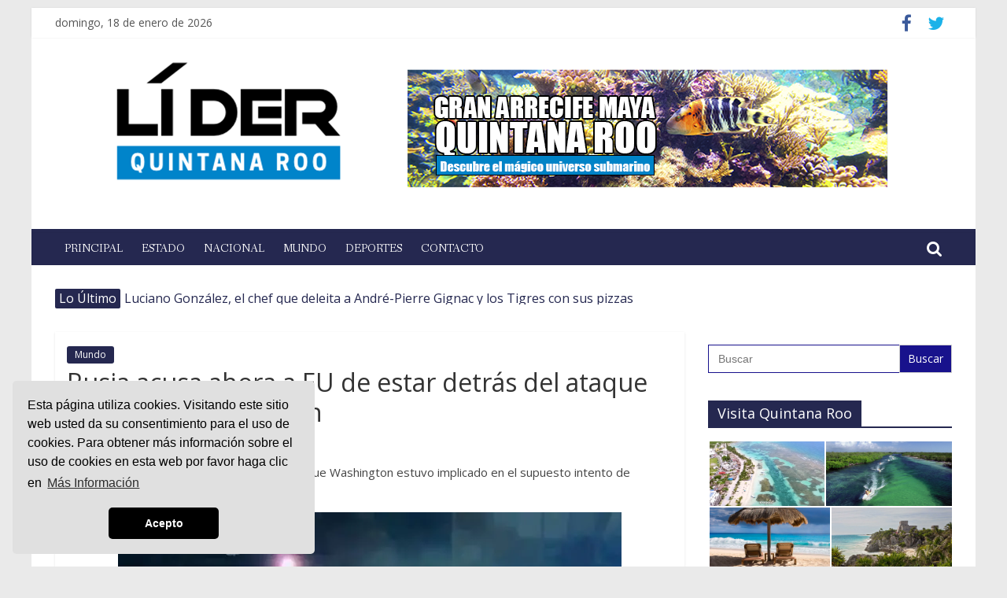

--- FILE ---
content_type: text/html; charset=UTF-8
request_url: https://liderquintanaroo.com/rusia-acusa-ahora-a-eu-de-estar-detras-del-ataque-con-drones-al-kremlin/
body_size: 24701
content:
<!DOCTYPE html>
<html lang="es" xmlns:fb="https://www.facebook.com/2008/fbml" xmlns:addthis="https://www.addthis.com/help/api-spec" >
<head>
			<meta charset="UTF-8" />
		<meta name="viewport" content="width=device-width, initial-scale=1">
		<link rel="profile" href="http://gmpg.org/xfn/11" />
		<meta name='robots' content='index, follow, max-image-preview:large, max-snippet:-1, max-video-preview:-1' />

	<!-- This site is optimized with the Yoast SEO plugin v26.7 - https://yoast.com/wordpress/plugins/seo/ -->
	<title>Rusia acusa ahora a EU de estar detrás del ataque con drones al Kremlin - Líder Quintana Too</title>
	<meta name="description" content="El portavoz del Kremlin afirma, sin pruebas, que Washington estuvo implicado en el supuesto intento de asesinato del presidente Rusia acusó el jueves a" />
	<link rel="canonical" href="https://liderquintanaroo.com/rusia-acusa-ahora-a-eu-de-estar-detras-del-ataque-con-drones-al-kremlin/" />
	<meta property="og:locale" content="es_MX" />
	<meta property="og:type" content="article" />
	<meta property="og:title" content="Rusia acusa ahora a EU de estar detrás del ataque con drones al Kremlin - Líder Quintana Too" />
	<meta property="og:description" content="El portavoz del Kremlin afirma, sin pruebas, que Washington estuvo implicado en el supuesto intento de asesinato del presidente Rusia acusó el jueves a" />
	<meta property="og:url" content="https://liderquintanaroo.com/rusia-acusa-ahora-a-eu-de-estar-detras-del-ataque-con-drones-al-kremlin/" />
	<meta property="og:site_name" content="Lider Quintana Roo" />
	<meta property="article:publisher" content="https://www.facebook.com/LiderQuintanaRoo/" />
	<meta property="article:published_time" content="2023-05-04T21:00:00+00:00" />
	<meta property="og:image" content="https://i0.wp.com/liderquintanaroo.com/wp-content/uploads/Rusia-acusa-ahora-a-EU-de-estar-detrás-del-ataque-con-drones-al-Kremlin.jpg?fit=640%2C399&ssl=1" />
	<meta property="og:image:width" content="640" />
	<meta property="og:image:height" content="399" />
	<meta property="og:image:type" content="image/jpeg" />
	<meta name="author" content="Redacción" />
	<meta name="twitter:card" content="summary_large_image" />
	<meta name="twitter:creator" content="@LiderQR" />
	<meta name="twitter:site" content="@LiderQR" />
	<meta name="twitter:label1" content="Escrito por" />
	<meta name="twitter:data1" content="Redacción" />
	<meta name="twitter:label2" content="Tiempo de lectura" />
	<meta name="twitter:data2" content="4 minutos" />
	<script type="application/ld+json" class="yoast-schema-graph">{"@context":"https://schema.org","@graph":[{"@type":"Article","@id":"https://liderquintanaroo.com/rusia-acusa-ahora-a-eu-de-estar-detras-del-ataque-con-drones-al-kremlin/#article","isPartOf":{"@id":"https://liderquintanaroo.com/rusia-acusa-ahora-a-eu-de-estar-detras-del-ataque-con-drones-al-kremlin/"},"author":{"name":"Redacción","@id":"https://liderquintanaroo.com/#/schema/person/ae40825b489cd454113003eb068decd2"},"headline":"Rusia acusa ahora a EU de estar detrás del ataque con drones al Kremlin","datePublished":"2023-05-04T21:00:00+00:00","mainEntityOfPage":{"@id":"https://liderquintanaroo.com/rusia-acusa-ahora-a-eu-de-estar-detras-del-ataque-con-drones-al-kremlin/"},"wordCount":723,"publisher":{"@id":"https://liderquintanaroo.com/#organization"},"image":{"@id":"https://liderquintanaroo.com/rusia-acusa-ahora-a-eu-de-estar-detras-del-ataque-con-drones-al-kremlin/#primaryimage"},"thumbnailUrl":"https://i0.wp.com/liderquintanaroo.com/wp-content/uploads/Rusia-acusa-ahora-a-EU-de-estar-detra%CC%81s-del-ataque-con-drones-al-Kremlin.jpg?fit=640%2C399&ssl=1","articleSection":["Mundo"],"inLanguage":"es"},{"@type":"WebPage","@id":"https://liderquintanaroo.com/rusia-acusa-ahora-a-eu-de-estar-detras-del-ataque-con-drones-al-kremlin/","url":"https://liderquintanaroo.com/rusia-acusa-ahora-a-eu-de-estar-detras-del-ataque-con-drones-al-kremlin/","name":"Rusia acusa ahora a EU de estar detrás del ataque con drones al Kremlin - Líder Quintana Too","isPartOf":{"@id":"https://liderquintanaroo.com/#website"},"primaryImageOfPage":{"@id":"https://liderquintanaroo.com/rusia-acusa-ahora-a-eu-de-estar-detras-del-ataque-con-drones-al-kremlin/#primaryimage"},"image":{"@id":"https://liderquintanaroo.com/rusia-acusa-ahora-a-eu-de-estar-detras-del-ataque-con-drones-al-kremlin/#primaryimage"},"thumbnailUrl":"https://i0.wp.com/liderquintanaroo.com/wp-content/uploads/Rusia-acusa-ahora-a-EU-de-estar-detra%CC%81s-del-ataque-con-drones-al-Kremlin.jpg?fit=640%2C399&ssl=1","datePublished":"2023-05-04T21:00:00+00:00","description":"El portavoz del Kremlin afirma, sin pruebas, que Washington estuvo implicado en el supuesto intento de asesinato del presidente Rusia acusó el jueves a","breadcrumb":{"@id":"https://liderquintanaroo.com/rusia-acusa-ahora-a-eu-de-estar-detras-del-ataque-con-drones-al-kremlin/#breadcrumb"},"inLanguage":"es","potentialAction":[{"@type":"ReadAction","target":["https://liderquintanaroo.com/rusia-acusa-ahora-a-eu-de-estar-detras-del-ataque-con-drones-al-kremlin/"]}]},{"@type":"ImageObject","inLanguage":"es","@id":"https://liderquintanaroo.com/rusia-acusa-ahora-a-eu-de-estar-detras-del-ataque-con-drones-al-kremlin/#primaryimage","url":"https://i0.wp.com/liderquintanaroo.com/wp-content/uploads/Rusia-acusa-ahora-a-EU-de-estar-detra%CC%81s-del-ataque-con-drones-al-Kremlin.jpg?fit=640%2C399&ssl=1","contentUrl":"https://i0.wp.com/liderquintanaroo.com/wp-content/uploads/Rusia-acusa-ahora-a-EU-de-estar-detra%CC%81s-del-ataque-con-drones-al-Kremlin.jpg?fit=640%2C399&ssl=1","width":640,"height":399},{"@type":"BreadcrumbList","@id":"https://liderquintanaroo.com/rusia-acusa-ahora-a-eu-de-estar-detras-del-ataque-con-drones-al-kremlin/#breadcrumb","itemListElement":[{"@type":"ListItem","position":1,"name":"Inicio","item":"https://liderquintanaroo.com/"},{"@type":"ListItem","position":2,"name":"Rusia acusa ahora a EU de estar detrás del ataque con drones al Kremlin"}]},{"@type":"WebSite","@id":"https://liderquintanaroo.com/#website","url":"https://liderquintanaroo.com/","name":"Lider Quintana Roo","description":"","publisher":{"@id":"https://liderquintanaroo.com/#organization"},"potentialAction":[{"@type":"SearchAction","target":{"@type":"EntryPoint","urlTemplate":"https://liderquintanaroo.com/?s={search_term_string}"},"query-input":{"@type":"PropertyValueSpecification","valueRequired":true,"valueName":"search_term_string"}}],"inLanguage":"es"},{"@type":"Organization","@id":"https://liderquintanaroo.com/#organization","name":"Líder Quintana Roo","url":"https://liderquintanaroo.com/","logo":{"@type":"ImageObject","inLanguage":"es","@id":"https://liderquintanaroo.com/#/schema/logo/image/","url":"https://i1.wp.com/liderquintanaroo.com/wp-content/uploads/logo_high_resolution.png?fit=1722%2C900&ssl=1","contentUrl":"https://i1.wp.com/liderquintanaroo.com/wp-content/uploads/logo_high_resolution.png?fit=1722%2C900&ssl=1","width":1722,"height":900,"caption":"Líder Quintana Roo"},"image":{"@id":"https://liderquintanaroo.com/#/schema/logo/image/"},"sameAs":["https://www.facebook.com/LiderQuintanaRoo/","https://x.com/LiderQR"]},{"@type":"Person","@id":"https://liderquintanaroo.com/#/schema/person/ae40825b489cd454113003eb068decd2","name":"Redacción","image":{"@type":"ImageObject","inLanguage":"es","@id":"https://liderquintanaroo.com/#/schema/person/image/","url":"https://secure.gravatar.com/avatar/364dfa911f29ede05f8151bdd6fa33cb39715e86c79677a6a2d4177d2a53a03e?s=96&d=mm&r=g","contentUrl":"https://secure.gravatar.com/avatar/364dfa911f29ede05f8151bdd6fa33cb39715e86c79677a6a2d4177d2a53a03e?s=96&d=mm&r=g","caption":"Redacción"}}]}</script>
	<!-- / Yoast SEO plugin. -->


<link rel='dns-prefetch' href='//s7.addthis.com' />
<link rel='dns-prefetch' href='//stats.wp.com' />
<link rel='dns-prefetch' href='//fonts.googleapis.com' />
<link rel='preconnect' href='//i0.wp.com' />
<link rel='preconnect' href='//c0.wp.com' />
<link rel="alternate" type="application/rss+xml" title="Lider Quintana Roo &raquo; Feed" href="https://liderquintanaroo.com/feed/" />
<link rel="alternate" type="application/rss+xml" title="Lider Quintana Roo &raquo; RSS de los comentarios" href="https://liderquintanaroo.com/comments/feed/" />
<link rel="alternate" title="oEmbed (JSON)" type="application/json+oembed" href="https://liderquintanaroo.com/wp-json/oembed/1.0/embed?url=https%3A%2F%2Fliderquintanaroo.com%2Frusia-acusa-ahora-a-eu-de-estar-detras-del-ataque-con-drones-al-kremlin%2F" />
<link rel="alternate" title="oEmbed (XML)" type="text/xml+oembed" href="https://liderquintanaroo.com/wp-json/oembed/1.0/embed?url=https%3A%2F%2Fliderquintanaroo.com%2Frusia-acusa-ahora-a-eu-de-estar-detras-del-ataque-con-drones-al-kremlin%2F&#038;format=xml" />
<style id='wp-img-auto-sizes-contain-inline-css' type='text/css'>
img:is([sizes=auto i],[sizes^="auto," i]){contain-intrinsic-size:3000px 1500px}
/*# sourceURL=wp-img-auto-sizes-contain-inline-css */
</style>
<style id='wp-emoji-styles-inline-css' type='text/css'>

	img.wp-smiley, img.emoji {
		display: inline !important;
		border: none !important;
		box-shadow: none !important;
		height: 1em !important;
		width: 1em !important;
		margin: 0 0.07em !important;
		vertical-align: -0.1em !important;
		background: none !important;
		padding: 0 !important;
	}
/*# sourceURL=wp-emoji-styles-inline-css */
</style>
<style id='wp-block-library-inline-css' type='text/css'>
:root{--wp-block-synced-color:#7a00df;--wp-block-synced-color--rgb:122,0,223;--wp-bound-block-color:var(--wp-block-synced-color);--wp-editor-canvas-background:#ddd;--wp-admin-theme-color:#007cba;--wp-admin-theme-color--rgb:0,124,186;--wp-admin-theme-color-darker-10:#006ba1;--wp-admin-theme-color-darker-10--rgb:0,107,160.5;--wp-admin-theme-color-darker-20:#005a87;--wp-admin-theme-color-darker-20--rgb:0,90,135;--wp-admin-border-width-focus:2px}@media (min-resolution:192dpi){:root{--wp-admin-border-width-focus:1.5px}}.wp-element-button{cursor:pointer}:root .has-very-light-gray-background-color{background-color:#eee}:root .has-very-dark-gray-background-color{background-color:#313131}:root .has-very-light-gray-color{color:#eee}:root .has-very-dark-gray-color{color:#313131}:root .has-vivid-green-cyan-to-vivid-cyan-blue-gradient-background{background:linear-gradient(135deg,#00d084,#0693e3)}:root .has-purple-crush-gradient-background{background:linear-gradient(135deg,#34e2e4,#4721fb 50%,#ab1dfe)}:root .has-hazy-dawn-gradient-background{background:linear-gradient(135deg,#faaca8,#dad0ec)}:root .has-subdued-olive-gradient-background{background:linear-gradient(135deg,#fafae1,#67a671)}:root .has-atomic-cream-gradient-background{background:linear-gradient(135deg,#fdd79a,#004a59)}:root .has-nightshade-gradient-background{background:linear-gradient(135deg,#330968,#31cdcf)}:root .has-midnight-gradient-background{background:linear-gradient(135deg,#020381,#2874fc)}:root{--wp--preset--font-size--normal:16px;--wp--preset--font-size--huge:42px}.has-regular-font-size{font-size:1em}.has-larger-font-size{font-size:2.625em}.has-normal-font-size{font-size:var(--wp--preset--font-size--normal)}.has-huge-font-size{font-size:var(--wp--preset--font-size--huge)}.has-text-align-center{text-align:center}.has-text-align-left{text-align:left}.has-text-align-right{text-align:right}.has-fit-text{white-space:nowrap!important}#end-resizable-editor-section{display:none}.aligncenter{clear:both}.items-justified-left{justify-content:flex-start}.items-justified-center{justify-content:center}.items-justified-right{justify-content:flex-end}.items-justified-space-between{justify-content:space-between}.screen-reader-text{border:0;clip-path:inset(50%);height:1px;margin:-1px;overflow:hidden;padding:0;position:absolute;width:1px;word-wrap:normal!important}.screen-reader-text:focus{background-color:#ddd;clip-path:none;color:#444;display:block;font-size:1em;height:auto;left:5px;line-height:normal;padding:15px 23px 14px;text-decoration:none;top:5px;width:auto;z-index:100000}html :where(.has-border-color){border-style:solid}html :where([style*=border-top-color]){border-top-style:solid}html :where([style*=border-right-color]){border-right-style:solid}html :where([style*=border-bottom-color]){border-bottom-style:solid}html :where([style*=border-left-color]){border-left-style:solid}html :where([style*=border-width]){border-style:solid}html :where([style*=border-top-width]){border-top-style:solid}html :where([style*=border-right-width]){border-right-style:solid}html :where([style*=border-bottom-width]){border-bottom-style:solid}html :where([style*=border-left-width]){border-left-style:solid}html :where(img[class*=wp-image-]){height:auto;max-width:100%}:where(figure){margin:0 0 1em}html :where(.is-position-sticky){--wp-admin--admin-bar--position-offset:var(--wp-admin--admin-bar--height,0px)}@media screen and (max-width:600px){html :where(.is-position-sticky){--wp-admin--admin-bar--position-offset:0px}}

/*# sourceURL=wp-block-library-inline-css */
</style><style id='wp-block-heading-inline-css' type='text/css'>
h1:where(.wp-block-heading).has-background,h2:where(.wp-block-heading).has-background,h3:where(.wp-block-heading).has-background,h4:where(.wp-block-heading).has-background,h5:where(.wp-block-heading).has-background,h6:where(.wp-block-heading).has-background{padding:1.25em 2.375em}h1.has-text-align-left[style*=writing-mode]:where([style*=vertical-lr]),h1.has-text-align-right[style*=writing-mode]:where([style*=vertical-rl]),h2.has-text-align-left[style*=writing-mode]:where([style*=vertical-lr]),h2.has-text-align-right[style*=writing-mode]:where([style*=vertical-rl]),h3.has-text-align-left[style*=writing-mode]:where([style*=vertical-lr]),h3.has-text-align-right[style*=writing-mode]:where([style*=vertical-rl]),h4.has-text-align-left[style*=writing-mode]:where([style*=vertical-lr]),h4.has-text-align-right[style*=writing-mode]:where([style*=vertical-rl]),h5.has-text-align-left[style*=writing-mode]:where([style*=vertical-lr]),h5.has-text-align-right[style*=writing-mode]:where([style*=vertical-rl]),h6.has-text-align-left[style*=writing-mode]:where([style*=vertical-lr]),h6.has-text-align-right[style*=writing-mode]:where([style*=vertical-rl]){rotate:180deg}
/*# sourceURL=https://c0.wp.com/c/6.9/wp-includes/blocks/heading/style.min.css */
</style>
<style id='wp-block-image-inline-css' type='text/css'>
.wp-block-image>a,.wp-block-image>figure>a{display:inline-block}.wp-block-image img{box-sizing:border-box;height:auto;max-width:100%;vertical-align:bottom}@media not (prefers-reduced-motion){.wp-block-image img.hide{visibility:hidden}.wp-block-image img.show{animation:show-content-image .4s}}.wp-block-image[style*=border-radius] img,.wp-block-image[style*=border-radius]>a{border-radius:inherit}.wp-block-image.has-custom-border img{box-sizing:border-box}.wp-block-image.aligncenter{text-align:center}.wp-block-image.alignfull>a,.wp-block-image.alignwide>a{width:100%}.wp-block-image.alignfull img,.wp-block-image.alignwide img{height:auto;width:100%}.wp-block-image .aligncenter,.wp-block-image .alignleft,.wp-block-image .alignright,.wp-block-image.aligncenter,.wp-block-image.alignleft,.wp-block-image.alignright{display:table}.wp-block-image .aligncenter>figcaption,.wp-block-image .alignleft>figcaption,.wp-block-image .alignright>figcaption,.wp-block-image.aligncenter>figcaption,.wp-block-image.alignleft>figcaption,.wp-block-image.alignright>figcaption{caption-side:bottom;display:table-caption}.wp-block-image .alignleft{float:left;margin:.5em 1em .5em 0}.wp-block-image .alignright{float:right;margin:.5em 0 .5em 1em}.wp-block-image .aligncenter{margin-left:auto;margin-right:auto}.wp-block-image :where(figcaption){margin-bottom:1em;margin-top:.5em}.wp-block-image.is-style-circle-mask img{border-radius:9999px}@supports ((-webkit-mask-image:none) or (mask-image:none)) or (-webkit-mask-image:none){.wp-block-image.is-style-circle-mask img{border-radius:0;-webkit-mask-image:url('data:image/svg+xml;utf8,<svg viewBox="0 0 100 100" xmlns="http://www.w3.org/2000/svg"><circle cx="50" cy="50" r="50"/></svg>');mask-image:url('data:image/svg+xml;utf8,<svg viewBox="0 0 100 100" xmlns="http://www.w3.org/2000/svg"><circle cx="50" cy="50" r="50"/></svg>');mask-mode:alpha;-webkit-mask-position:center;mask-position:center;-webkit-mask-repeat:no-repeat;mask-repeat:no-repeat;-webkit-mask-size:contain;mask-size:contain}}:root :where(.wp-block-image.is-style-rounded img,.wp-block-image .is-style-rounded img){border-radius:9999px}.wp-block-image figure{margin:0}.wp-lightbox-container{display:flex;flex-direction:column;position:relative}.wp-lightbox-container img{cursor:zoom-in}.wp-lightbox-container img:hover+button{opacity:1}.wp-lightbox-container button{align-items:center;backdrop-filter:blur(16px) saturate(180%);background-color:#5a5a5a40;border:none;border-radius:4px;cursor:zoom-in;display:flex;height:20px;justify-content:center;opacity:0;padding:0;position:absolute;right:16px;text-align:center;top:16px;width:20px;z-index:100}@media not (prefers-reduced-motion){.wp-lightbox-container button{transition:opacity .2s ease}}.wp-lightbox-container button:focus-visible{outline:3px auto #5a5a5a40;outline:3px auto -webkit-focus-ring-color;outline-offset:3px}.wp-lightbox-container button:hover{cursor:pointer;opacity:1}.wp-lightbox-container button:focus{opacity:1}.wp-lightbox-container button:focus,.wp-lightbox-container button:hover,.wp-lightbox-container button:not(:hover):not(:active):not(.has-background){background-color:#5a5a5a40;border:none}.wp-lightbox-overlay{box-sizing:border-box;cursor:zoom-out;height:100vh;left:0;overflow:hidden;position:fixed;top:0;visibility:hidden;width:100%;z-index:100000}.wp-lightbox-overlay .close-button{align-items:center;cursor:pointer;display:flex;justify-content:center;min-height:40px;min-width:40px;padding:0;position:absolute;right:calc(env(safe-area-inset-right) + 16px);top:calc(env(safe-area-inset-top) + 16px);z-index:5000000}.wp-lightbox-overlay .close-button:focus,.wp-lightbox-overlay .close-button:hover,.wp-lightbox-overlay .close-button:not(:hover):not(:active):not(.has-background){background:none;border:none}.wp-lightbox-overlay .lightbox-image-container{height:var(--wp--lightbox-container-height);left:50%;overflow:hidden;position:absolute;top:50%;transform:translate(-50%,-50%);transform-origin:top left;width:var(--wp--lightbox-container-width);z-index:9999999999}.wp-lightbox-overlay .wp-block-image{align-items:center;box-sizing:border-box;display:flex;height:100%;justify-content:center;margin:0;position:relative;transform-origin:0 0;width:100%;z-index:3000000}.wp-lightbox-overlay .wp-block-image img{height:var(--wp--lightbox-image-height);min-height:var(--wp--lightbox-image-height);min-width:var(--wp--lightbox-image-width);width:var(--wp--lightbox-image-width)}.wp-lightbox-overlay .wp-block-image figcaption{display:none}.wp-lightbox-overlay button{background:none;border:none}.wp-lightbox-overlay .scrim{background-color:#fff;height:100%;opacity:.9;position:absolute;width:100%;z-index:2000000}.wp-lightbox-overlay.active{visibility:visible}@media not (prefers-reduced-motion){.wp-lightbox-overlay.active{animation:turn-on-visibility .25s both}.wp-lightbox-overlay.active img{animation:turn-on-visibility .35s both}.wp-lightbox-overlay.show-closing-animation:not(.active){animation:turn-off-visibility .35s both}.wp-lightbox-overlay.show-closing-animation:not(.active) img{animation:turn-off-visibility .25s both}.wp-lightbox-overlay.zoom.active{animation:none;opacity:1;visibility:visible}.wp-lightbox-overlay.zoom.active .lightbox-image-container{animation:lightbox-zoom-in .4s}.wp-lightbox-overlay.zoom.active .lightbox-image-container img{animation:none}.wp-lightbox-overlay.zoom.active .scrim{animation:turn-on-visibility .4s forwards}.wp-lightbox-overlay.zoom.show-closing-animation:not(.active){animation:none}.wp-lightbox-overlay.zoom.show-closing-animation:not(.active) .lightbox-image-container{animation:lightbox-zoom-out .4s}.wp-lightbox-overlay.zoom.show-closing-animation:not(.active) .lightbox-image-container img{animation:none}.wp-lightbox-overlay.zoom.show-closing-animation:not(.active) .scrim{animation:turn-off-visibility .4s forwards}}@keyframes show-content-image{0%{visibility:hidden}99%{visibility:hidden}to{visibility:visible}}@keyframes turn-on-visibility{0%{opacity:0}to{opacity:1}}@keyframes turn-off-visibility{0%{opacity:1;visibility:visible}99%{opacity:0;visibility:visible}to{opacity:0;visibility:hidden}}@keyframes lightbox-zoom-in{0%{transform:translate(calc((-100vw + var(--wp--lightbox-scrollbar-width))/2 + var(--wp--lightbox-initial-left-position)),calc(-50vh + var(--wp--lightbox-initial-top-position))) scale(var(--wp--lightbox-scale))}to{transform:translate(-50%,-50%) scale(1)}}@keyframes lightbox-zoom-out{0%{transform:translate(-50%,-50%) scale(1);visibility:visible}99%{visibility:visible}to{transform:translate(calc((-100vw + var(--wp--lightbox-scrollbar-width))/2 + var(--wp--lightbox-initial-left-position)),calc(-50vh + var(--wp--lightbox-initial-top-position))) scale(var(--wp--lightbox-scale));visibility:hidden}}
/*# sourceURL=https://c0.wp.com/c/6.9/wp-includes/blocks/image/style.min.css */
</style>
<style id='wp-block-image-theme-inline-css' type='text/css'>
:root :where(.wp-block-image figcaption){color:#555;font-size:13px;text-align:center}.is-dark-theme :root :where(.wp-block-image figcaption){color:#ffffffa6}.wp-block-image{margin:0 0 1em}
/*# sourceURL=https://c0.wp.com/c/6.9/wp-includes/blocks/image/theme.min.css */
</style>
<style id='wp-block-embed-inline-css' type='text/css'>
.wp-block-embed.alignleft,.wp-block-embed.alignright,.wp-block[data-align=left]>[data-type="core/embed"],.wp-block[data-align=right]>[data-type="core/embed"]{max-width:360px;width:100%}.wp-block-embed.alignleft .wp-block-embed__wrapper,.wp-block-embed.alignright .wp-block-embed__wrapper,.wp-block[data-align=left]>[data-type="core/embed"] .wp-block-embed__wrapper,.wp-block[data-align=right]>[data-type="core/embed"] .wp-block-embed__wrapper{min-width:280px}.wp-block-cover .wp-block-embed{min-height:240px;min-width:320px}.wp-block-embed{overflow-wrap:break-word}.wp-block-embed :where(figcaption){margin-bottom:1em;margin-top:.5em}.wp-block-embed iframe{max-width:100%}.wp-block-embed__wrapper{position:relative}.wp-embed-responsive .wp-has-aspect-ratio .wp-block-embed__wrapper:before{content:"";display:block;padding-top:50%}.wp-embed-responsive .wp-has-aspect-ratio iframe{bottom:0;height:100%;left:0;position:absolute;right:0;top:0;width:100%}.wp-embed-responsive .wp-embed-aspect-21-9 .wp-block-embed__wrapper:before{padding-top:42.85%}.wp-embed-responsive .wp-embed-aspect-18-9 .wp-block-embed__wrapper:before{padding-top:50%}.wp-embed-responsive .wp-embed-aspect-16-9 .wp-block-embed__wrapper:before{padding-top:56.25%}.wp-embed-responsive .wp-embed-aspect-4-3 .wp-block-embed__wrapper:before{padding-top:75%}.wp-embed-responsive .wp-embed-aspect-1-1 .wp-block-embed__wrapper:before{padding-top:100%}.wp-embed-responsive .wp-embed-aspect-9-16 .wp-block-embed__wrapper:before{padding-top:177.77%}.wp-embed-responsive .wp-embed-aspect-1-2 .wp-block-embed__wrapper:before{padding-top:200%}
/*# sourceURL=https://c0.wp.com/c/6.9/wp-includes/blocks/embed/style.min.css */
</style>
<style id='wp-block-embed-theme-inline-css' type='text/css'>
.wp-block-embed :where(figcaption){color:#555;font-size:13px;text-align:center}.is-dark-theme .wp-block-embed :where(figcaption){color:#ffffffa6}.wp-block-embed{margin:0 0 1em}
/*# sourceURL=https://c0.wp.com/c/6.9/wp-includes/blocks/embed/theme.min.css */
</style>
<style id='wp-block-paragraph-inline-css' type='text/css'>
.is-small-text{font-size:.875em}.is-regular-text{font-size:1em}.is-large-text{font-size:2.25em}.is-larger-text{font-size:3em}.has-drop-cap:not(:focus):first-letter{float:left;font-size:8.4em;font-style:normal;font-weight:100;line-height:.68;margin:.05em .1em 0 0;text-transform:uppercase}body.rtl .has-drop-cap:not(:focus):first-letter{float:none;margin-left:.1em}p.has-drop-cap.has-background{overflow:hidden}:root :where(p.has-background){padding:1.25em 2.375em}:where(p.has-text-color:not(.has-link-color)) a{color:inherit}p.has-text-align-left[style*="writing-mode:vertical-lr"],p.has-text-align-right[style*="writing-mode:vertical-rl"]{rotate:180deg}
/*# sourceURL=https://c0.wp.com/c/6.9/wp-includes/blocks/paragraph/style.min.css */
</style>
<style id='global-styles-inline-css' type='text/css'>
:root{--wp--preset--aspect-ratio--square: 1;--wp--preset--aspect-ratio--4-3: 4/3;--wp--preset--aspect-ratio--3-4: 3/4;--wp--preset--aspect-ratio--3-2: 3/2;--wp--preset--aspect-ratio--2-3: 2/3;--wp--preset--aspect-ratio--16-9: 16/9;--wp--preset--aspect-ratio--9-16: 9/16;--wp--preset--color--black: #000000;--wp--preset--color--cyan-bluish-gray: #abb8c3;--wp--preset--color--white: #ffffff;--wp--preset--color--pale-pink: #f78da7;--wp--preset--color--vivid-red: #cf2e2e;--wp--preset--color--luminous-vivid-orange: #ff6900;--wp--preset--color--luminous-vivid-amber: #fcb900;--wp--preset--color--light-green-cyan: #7bdcb5;--wp--preset--color--vivid-green-cyan: #00d084;--wp--preset--color--pale-cyan-blue: #8ed1fc;--wp--preset--color--vivid-cyan-blue: #0693e3;--wp--preset--color--vivid-purple: #9b51e0;--wp--preset--gradient--vivid-cyan-blue-to-vivid-purple: linear-gradient(135deg,rgb(6,147,227) 0%,rgb(155,81,224) 100%);--wp--preset--gradient--light-green-cyan-to-vivid-green-cyan: linear-gradient(135deg,rgb(122,220,180) 0%,rgb(0,208,130) 100%);--wp--preset--gradient--luminous-vivid-amber-to-luminous-vivid-orange: linear-gradient(135deg,rgb(252,185,0) 0%,rgb(255,105,0) 100%);--wp--preset--gradient--luminous-vivid-orange-to-vivid-red: linear-gradient(135deg,rgb(255,105,0) 0%,rgb(207,46,46) 100%);--wp--preset--gradient--very-light-gray-to-cyan-bluish-gray: linear-gradient(135deg,rgb(238,238,238) 0%,rgb(169,184,195) 100%);--wp--preset--gradient--cool-to-warm-spectrum: linear-gradient(135deg,rgb(74,234,220) 0%,rgb(151,120,209) 20%,rgb(207,42,186) 40%,rgb(238,44,130) 60%,rgb(251,105,98) 80%,rgb(254,248,76) 100%);--wp--preset--gradient--blush-light-purple: linear-gradient(135deg,rgb(255,206,236) 0%,rgb(152,150,240) 100%);--wp--preset--gradient--blush-bordeaux: linear-gradient(135deg,rgb(254,205,165) 0%,rgb(254,45,45) 50%,rgb(107,0,62) 100%);--wp--preset--gradient--luminous-dusk: linear-gradient(135deg,rgb(255,203,112) 0%,rgb(199,81,192) 50%,rgb(65,88,208) 100%);--wp--preset--gradient--pale-ocean: linear-gradient(135deg,rgb(255,245,203) 0%,rgb(182,227,212) 50%,rgb(51,167,181) 100%);--wp--preset--gradient--electric-grass: linear-gradient(135deg,rgb(202,248,128) 0%,rgb(113,206,126) 100%);--wp--preset--gradient--midnight: linear-gradient(135deg,rgb(2,3,129) 0%,rgb(40,116,252) 100%);--wp--preset--font-size--small: 13px;--wp--preset--font-size--medium: 20px;--wp--preset--font-size--large: 36px;--wp--preset--font-size--x-large: 42px;--wp--preset--spacing--20: 0.44rem;--wp--preset--spacing--30: 0.67rem;--wp--preset--spacing--40: 1rem;--wp--preset--spacing--50: 1.5rem;--wp--preset--spacing--60: 2.25rem;--wp--preset--spacing--70: 3.38rem;--wp--preset--spacing--80: 5.06rem;--wp--preset--shadow--natural: 6px 6px 9px rgba(0, 0, 0, 0.2);--wp--preset--shadow--deep: 12px 12px 50px rgba(0, 0, 0, 0.4);--wp--preset--shadow--sharp: 6px 6px 0px rgba(0, 0, 0, 0.2);--wp--preset--shadow--outlined: 6px 6px 0px -3px rgb(255, 255, 255), 6px 6px rgb(0, 0, 0);--wp--preset--shadow--crisp: 6px 6px 0px rgb(0, 0, 0);}:where(.is-layout-flex){gap: 0.5em;}:where(.is-layout-grid){gap: 0.5em;}body .is-layout-flex{display: flex;}.is-layout-flex{flex-wrap: wrap;align-items: center;}.is-layout-flex > :is(*, div){margin: 0;}body .is-layout-grid{display: grid;}.is-layout-grid > :is(*, div){margin: 0;}:where(.wp-block-columns.is-layout-flex){gap: 2em;}:where(.wp-block-columns.is-layout-grid){gap: 2em;}:where(.wp-block-post-template.is-layout-flex){gap: 1.25em;}:where(.wp-block-post-template.is-layout-grid){gap: 1.25em;}.has-black-color{color: var(--wp--preset--color--black) !important;}.has-cyan-bluish-gray-color{color: var(--wp--preset--color--cyan-bluish-gray) !important;}.has-white-color{color: var(--wp--preset--color--white) !important;}.has-pale-pink-color{color: var(--wp--preset--color--pale-pink) !important;}.has-vivid-red-color{color: var(--wp--preset--color--vivid-red) !important;}.has-luminous-vivid-orange-color{color: var(--wp--preset--color--luminous-vivid-orange) !important;}.has-luminous-vivid-amber-color{color: var(--wp--preset--color--luminous-vivid-amber) !important;}.has-light-green-cyan-color{color: var(--wp--preset--color--light-green-cyan) !important;}.has-vivid-green-cyan-color{color: var(--wp--preset--color--vivid-green-cyan) !important;}.has-pale-cyan-blue-color{color: var(--wp--preset--color--pale-cyan-blue) !important;}.has-vivid-cyan-blue-color{color: var(--wp--preset--color--vivid-cyan-blue) !important;}.has-vivid-purple-color{color: var(--wp--preset--color--vivid-purple) !important;}.has-black-background-color{background-color: var(--wp--preset--color--black) !important;}.has-cyan-bluish-gray-background-color{background-color: var(--wp--preset--color--cyan-bluish-gray) !important;}.has-white-background-color{background-color: var(--wp--preset--color--white) !important;}.has-pale-pink-background-color{background-color: var(--wp--preset--color--pale-pink) !important;}.has-vivid-red-background-color{background-color: var(--wp--preset--color--vivid-red) !important;}.has-luminous-vivid-orange-background-color{background-color: var(--wp--preset--color--luminous-vivid-orange) !important;}.has-luminous-vivid-amber-background-color{background-color: var(--wp--preset--color--luminous-vivid-amber) !important;}.has-light-green-cyan-background-color{background-color: var(--wp--preset--color--light-green-cyan) !important;}.has-vivid-green-cyan-background-color{background-color: var(--wp--preset--color--vivid-green-cyan) !important;}.has-pale-cyan-blue-background-color{background-color: var(--wp--preset--color--pale-cyan-blue) !important;}.has-vivid-cyan-blue-background-color{background-color: var(--wp--preset--color--vivid-cyan-blue) !important;}.has-vivid-purple-background-color{background-color: var(--wp--preset--color--vivid-purple) !important;}.has-black-border-color{border-color: var(--wp--preset--color--black) !important;}.has-cyan-bluish-gray-border-color{border-color: var(--wp--preset--color--cyan-bluish-gray) !important;}.has-white-border-color{border-color: var(--wp--preset--color--white) !important;}.has-pale-pink-border-color{border-color: var(--wp--preset--color--pale-pink) !important;}.has-vivid-red-border-color{border-color: var(--wp--preset--color--vivid-red) !important;}.has-luminous-vivid-orange-border-color{border-color: var(--wp--preset--color--luminous-vivid-orange) !important;}.has-luminous-vivid-amber-border-color{border-color: var(--wp--preset--color--luminous-vivid-amber) !important;}.has-light-green-cyan-border-color{border-color: var(--wp--preset--color--light-green-cyan) !important;}.has-vivid-green-cyan-border-color{border-color: var(--wp--preset--color--vivid-green-cyan) !important;}.has-pale-cyan-blue-border-color{border-color: var(--wp--preset--color--pale-cyan-blue) !important;}.has-vivid-cyan-blue-border-color{border-color: var(--wp--preset--color--vivid-cyan-blue) !important;}.has-vivid-purple-border-color{border-color: var(--wp--preset--color--vivid-purple) !important;}.has-vivid-cyan-blue-to-vivid-purple-gradient-background{background: var(--wp--preset--gradient--vivid-cyan-blue-to-vivid-purple) !important;}.has-light-green-cyan-to-vivid-green-cyan-gradient-background{background: var(--wp--preset--gradient--light-green-cyan-to-vivid-green-cyan) !important;}.has-luminous-vivid-amber-to-luminous-vivid-orange-gradient-background{background: var(--wp--preset--gradient--luminous-vivid-amber-to-luminous-vivid-orange) !important;}.has-luminous-vivid-orange-to-vivid-red-gradient-background{background: var(--wp--preset--gradient--luminous-vivid-orange-to-vivid-red) !important;}.has-very-light-gray-to-cyan-bluish-gray-gradient-background{background: var(--wp--preset--gradient--very-light-gray-to-cyan-bluish-gray) !important;}.has-cool-to-warm-spectrum-gradient-background{background: var(--wp--preset--gradient--cool-to-warm-spectrum) !important;}.has-blush-light-purple-gradient-background{background: var(--wp--preset--gradient--blush-light-purple) !important;}.has-blush-bordeaux-gradient-background{background: var(--wp--preset--gradient--blush-bordeaux) !important;}.has-luminous-dusk-gradient-background{background: var(--wp--preset--gradient--luminous-dusk) !important;}.has-pale-ocean-gradient-background{background: var(--wp--preset--gradient--pale-ocean) !important;}.has-electric-grass-gradient-background{background: var(--wp--preset--gradient--electric-grass) !important;}.has-midnight-gradient-background{background: var(--wp--preset--gradient--midnight) !important;}.has-small-font-size{font-size: var(--wp--preset--font-size--small) !important;}.has-medium-font-size{font-size: var(--wp--preset--font-size--medium) !important;}.has-large-font-size{font-size: var(--wp--preset--font-size--large) !important;}.has-x-large-font-size{font-size: var(--wp--preset--font-size--x-large) !important;}
/*# sourceURL=global-styles-inline-css */
</style>

<style id='classic-theme-styles-inline-css' type='text/css'>
/*! This file is auto-generated */
.wp-block-button__link{color:#fff;background-color:#32373c;border-radius:9999px;box-shadow:none;text-decoration:none;padding:calc(.667em + 2px) calc(1.333em + 2px);font-size:1.125em}.wp-block-file__button{background:#32373c;color:#fff;text-decoration:none}
/*# sourceURL=/wp-includes/css/classic-themes.min.css */
</style>
<link rel='stylesheet' id='wcl-style-css' href='https://liderquintanaroo.com/wp-content/plugins/wp-cookie-law-info/assets/css/wcl.min.css?ver=6.9' type='text/css' media='all' />
<link rel='stylesheet' id='ivory-search-styles-css' href='https://liderquintanaroo.com/wp-content/plugins/add-search-to-menu/public/css/ivory-search.min.css?ver=5.5.13' type='text/css' media='all' />
<link rel='stylesheet' id='colormag_style-css' href='https://liderquintanaroo.com/wp-content/themes/colormag-pro/style.css?ver=3.0.8' type='text/css' media='all' />
<style id='colormag_style-inline-css' type='text/css'>
.colormag-button,blockquote,button,input[type=reset],input[type=button],input[type=submit],.home-icon.front_page_on,.main-navigation a:hover,.main-navigation ul li ul li a:hover,.main-navigation ul li ul li:hover>a,.main-navigation ul li.current-menu-ancestor>a,.main-navigation ul li.current-menu-item ul li a:hover,.main-navigation ul li.current-menu-item>a,.main-navigation ul li.current_page_ancestor>a,.main-navigation ul li.current_page_item>a,.main-navigation ul li:hover>a,.main-small-navigation li a:hover,.site-header .menu-toggle:hover,#masthead.colormag-header-classic .main-navigation ul ul.sub-menu li:hover > a,#masthead.colormag-header-classic .main-navigation ul ul.sub-menu li.current-menu-ancestor > a,#masthead.colormag-header-classic .main-navigation ul ul.sub-menu li.current-menu-item > a,#masthead.colormag-header-clean #site-navigation .menu-toggle:hover,#masthead.colormag-header-clean #site-navigation.main-small-navigation .menu-toggle,#masthead.colormag-header-classic #site-navigation.main-small-navigation .menu-toggle,#masthead .main-small-navigation li:hover > a, #masthead .main-small-navigation li.current-page-ancestor > a,#masthead .main-small-navigation li.current-menu-ancestor > a, #masthead .main-small-navigation li.current-page-item > a,#masthead .main-small-navigation li.current-menu-item > a,#masthead.colormag-header-classic #site-navigation .menu-toggle:hover,.main-navigation ul li.focus > a,#masthead.colormag-header-classic .main-navigation ul ul.sub-menu li.focus > a,.main-small-navigation .current-menu-item>a,.main-small-navigation .current_page_item>a,#masthead.colormag-header-clean .main-small-navigation li:hover > a,#masthead.colormag-header-clean .main-small-navigation li.current-page-ancestor > a,#masthead.colormag-header-clean .main-small-navigation li.current-menu-ancestor > a,#masthead.colormag-header-clean .main-small-navigation li.current-page-item > a,#masthead.colormag-header-clean .main-small-navigation li.current-menu-item > a,#main .breaking-news-latest,.fa.search-top:hover,.widget_featured_posts .article-content .above-entry-meta .cat-links a,.widget_call_to_action .btn--primary,.colormag-footer--classic .footer-widgets-area .widget-title span::before,.colormag-footer--classic-bordered .footer-widgets-area .widget-title span::before,.widget_featured_posts .widget-title span,.widget_featured_slider .slide-content .above-entry-meta .cat-links a,.widget_highlighted_posts .article-content .above-entry-meta .cat-links a,.category-slide-next,.category-slide-prev,.slide-next,.slide-prev,.tabbed-widget ul li,#content .wp-pagenavi .current,#content .wp-pagenavi a:hover,#secondary .widget-title span,#content .post .article-content .above-entry-meta .cat-links a,.page-header .page-title span,.entry-meta .post-format i,.format-link .entry-content a,.more-link,.pagination span,.comments-area .comment-author-link span,.footer-widgets-area .widget-title span,.advertisement_above_footer .widget-title span,.sub-toggle,.error,#primary .widget-title span,.related-posts-wrapper.style-three .article-content .entry-title a:hover:before,.widget_slider_area .widget-title span,.widget_beside_slider .widget-title span,.top-full-width-sidebar .widget-title span,.wp-block-quote,.wp-block-quote.is-style-large,.wp-block-quote.has-text-align-right{background-color:#252850;}a,#masthead .main-small-navigation li:hover > .sub-toggle i,#masthead .main-small-navigation li.current-page-ancestor > .sub-toggle i,#masthead .main-small-navigation li.current-menu-ancestor > .sub-toggle i,#masthead .main-small-navigation li.current-page-item > .sub-toggle i,#masthead .main-small-navigation li.current-menu-item > .sub-toggle i,#masthead.colormag-header-classic #site-navigation .fa.search-top:hover,#masthead.colormag-header-classic #site-navigation.main-small-navigation .random-post a:hover .fa-random,#masthead.colormag-header-classic #site-navigation.main-navigation .random-post a:hover .fa-random,#masthead.colormag-header-classic .breaking-news .newsticker a:hover,.dark-skin #masthead.colormag-header-classic #site-navigation.main-navigation .home-icon:hover .fa,#masthead.colormag-header-classic .main-navigation .home-icon a:hover .fa,.byline a:hover,.comments a:hover,.edit-link a:hover,.posted-on a:hover,.social-links i.fa:hover,.tag-links a:hover,#masthead.colormag-header-clean .social-links li:hover i.fa,#masthead.colormag-header-classic .social-links li:hover i.fa,#masthead.colormag-header-clean .breaking-news .newsticker a:hover,.widget_featured_posts .article-content .entry-title a:hover,.widget_featured_slider .slide-content .below-entry-meta .byline a:hover,.widget_featured_slider .slide-content .below-entry-meta .comments a:hover,.widget_featured_slider .slide-content .below-entry-meta .posted-on a:hover,.widget_featured_slider .slide-content .entry-title a:hover,.widget_block_picture_news.widget_featured_posts .article-content .entry-title a:hover,.widget_highlighted_posts .article-content .below-entry-meta .byline a:hover,.widget_highlighted_posts .article-content .below-entry-meta .comments a:hover,.widget_highlighted_posts .article-content .below-entry-meta .posted-on a:hover,.widget_highlighted_posts .article-content .entry-title a:hover,i.fa-arrow-up, i.fa-arrow-down,#site-title a,#content .post .article-content .entry-title a:hover,.entry-meta .byline i,.entry-meta .cat-links i,.entry-meta a,.post .entry-title a:hover,.search .entry-title a:hover,.entry-meta .comments-link a:hover,.entry-meta .edit-link a:hover,.entry-meta .posted-on a:hover,.entry-meta .tag-links a:hover,.single #content .tags a:hover,.count,.next a:hover,.previous a:hover,.related-posts-main-title .fa,.single-related-posts .article-content .entry-title a:hover,.pagination a span:hover,#content .comments-area a.comment-edit-link:hover,#content .comments-area a.comment-permalink:hover,#content .comments-area article header cite a:hover,.comments-area .comment-author-link a:hover,.comment .comment-reply-link:hover,.nav-next a,.nav-previous a,#colophon .footer-menu ul li a:hover,.footer-widgets-area a:hover,a#scroll-up i,.main-small-navigation li.current-menu-item > .sub-toggle i,.num-404,.related-posts-wrapper-flyout .entry-title a:hover,.human-diff-time .human-diff-time-display:hover{color:#252850;}#site-navigation{border-top-color:#252850;}#masthead.colormag-header-classic .main-navigation ul ul.sub-menu li:hover,#masthead.colormag-header-classic .main-navigation ul ul.sub-menu li.current-menu-ancestor,#masthead.colormag-header-classic .main-navigation ul ul.sub-menu li.current-menu-item,#masthead.colormag-header-classic #site-navigation .menu-toggle:hover,#masthead.colormag-header-classic #site-navigation.main-small-navigation .menu-toggle,#masthead.colormag-header-classic .main-navigation ul > li:hover > a,#masthead.colormag-header-classic .main-navigation ul > li.current-menu-item > a,#masthead.colormag-header-classic .main-navigation ul > li.current-menu-ancestor > a,#masthead.colormag-header-classic .main-navigation ul li.focus > a,.pagination a span:hover{border-color:#252850;}.widget_featured_posts .widget-title,#secondary .widget-title,.page-header .page-title,.footer-widgets-area .widget-title,.advertisement_above_footer .widget-title,#primary .widget-title,.widget_slider_area .widget-title,.widget_beside_slider .widget-title,.top-full-width-sidebar .widget-title{border-bottom-color:#252850;}#site-title a{color:#252850;}#site-title a{font-family:Fanwood Text;font-size:30px;}#site-navigation,#masthead.colormag-header-clean #site-navigation .inner-wrap,#masthead.colormag-header-clean--full-width #site-navigation{background-color:#252850;}.main-navigation .sub-menu,.main-navigation .children{background-color:#001c84;}.main-navigation ul li a{font-family:Fanwood Text;font-weight:400;}#colophon{background-image:url(https://liderquintanaroo.com/wp-content/uploads/29662684_1730791286959962_6396328727141415103_o.jpg);background-repeat:no-repeat;}.footer-socket-wrapper{background-image:url(https://liderquintanaroo.com/wp-content/uploads/Captura-de-pantalla-2022-11-01-a-las-10.19.54.png);}.footer-socket-wrapper .copyright{color:#ffffff;}.footer-socket-wrapper .copyright a{color:#ffffff;}#colophon .footer-menu ul li a{color:#ffffff;}.footer-socket-wrapper .copyright{font-size:10px;}@media(max-width:600px){.footer-socket-wrapper .copyright{font-size:10px;}}.footer-menu a{font-size:15px;}@media(max-width:600px){.footer-menu a{font-size:10px;}}.footer-widgets-wrapper{background-color:#ffffff;}#colophon .tg-upper-footer-widgets .widget{background-color:#ffffff;}.footer-widgets-area a{color:#eeee22;}.footer-widgets-area .widget-title{font-size:22px;}#colophon, #colophon p{font-size:20px;}.below-entry-meta .byline,.elementor .elementor-widget-wrap .tg-module-wrapper .tg-module-meta .tg-post-auther-name{display:none}.below-entry-meta .comments,.elementor .elementor-widget-wrap .tg-module-wrapper .tg-module-meta .tg-module-comments{display:none}.below-entry-meta .tag-links{display:none}.footer-widgets-wrapper,.footer-socket-wrapper,.colormag-footer--classic .footer-socket-wrapper{background-color:transparent}.main-navigation .menunav-menu>li.menu-item-object-category>a{position:relative}.main-navigation .menunav-menu>li.menu-item-object-category>a::before{content:"";position:absolute;top:-4px;left:0;right:0;height:4px;z-index:10;transition:width .35s}
/*# sourceURL=colormag_style-inline-css */
</style>
<link rel='stylesheet' id='colormag-featured-image-popup-css-css' href='https://liderquintanaroo.com/wp-content/themes/colormag-pro/js/magnific-popup/magnific-popup.min.css?ver=3.0.8' type='text/css' media='all' />
<link rel='stylesheet' id='colormag-fontawesome-css' href='https://liderquintanaroo.com/wp-content/themes/colormag-pro/fontawesome/css/font-awesome.min.css?ver=3.0.8' type='text/css' media='all' />
<link rel='stylesheet' id='colormag_googlefonts-css' href='//fonts.googleapis.com/css?family=Fanwood+Text%3A400%7COpen+Sans%3Aregular&#038;subset=latin&#038;ver=3.0.8' type='text/css' media='all' />
<link rel='stylesheet' id='addthis_all_pages-css' href='https://liderquintanaroo.com/wp-content/plugins/addthis/frontend/build/addthis_wordpress_public.min.css?ver=6.9' type='text/css' media='all' />
<script type="text/javascript" src="https://c0.wp.com/c/6.9/wp-includes/js/jquery/jquery.min.js" id="jquery-core-js"></script>
<script type="text/javascript" src="https://c0.wp.com/c/6.9/wp-includes/js/jquery/jquery-migrate.min.js" id="jquery-migrate-js"></script>
<script type="text/javascript" src="https://s7.addthis.com/js/300/addthis_widget.js?ver=6.9#pubid=wp-154fdd25d1c72d290ee94cbdcac921f6" id="addthis_widget-js"></script>
<link rel="https://api.w.org/" href="https://liderquintanaroo.com/wp-json/" /><link rel="alternate" title="JSON" type="application/json" href="https://liderquintanaroo.com/wp-json/wp/v2/posts/85872" /><link rel="EditURI" type="application/rsd+xml" title="RSD" href="https://liderquintanaroo.com/xmlrpc.php?rsd" />
<meta name="generator" content="WordPress 6.9" />
<link rel='shortlink' href='https://liderquintanaroo.com/?p=85872' />
	<style>img#wpstats{display:none}</style>
		<style data-context="foundation-flickity-css">/*! Flickity v2.0.2
http://flickity.metafizzy.co
---------------------------------------------- */.flickity-enabled{position:relative}.flickity-enabled:focus{outline:0}.flickity-viewport{overflow:hidden;position:relative;height:100%}.flickity-slider{position:absolute;width:100%;height:100%}.flickity-enabled.is-draggable{-webkit-tap-highlight-color:transparent;tap-highlight-color:transparent;-webkit-user-select:none;-moz-user-select:none;-ms-user-select:none;user-select:none}.flickity-enabled.is-draggable .flickity-viewport{cursor:move;cursor:-webkit-grab;cursor:grab}.flickity-enabled.is-draggable .flickity-viewport.is-pointer-down{cursor:-webkit-grabbing;cursor:grabbing}.flickity-prev-next-button{position:absolute;top:50%;width:44px;height:44px;border:none;border-radius:50%;background:#fff;background:hsla(0,0%,100%,.75);cursor:pointer;-webkit-transform:translateY(-50%);transform:translateY(-50%)}.flickity-prev-next-button:hover{background:#fff}.flickity-prev-next-button:focus{outline:0;box-shadow:0 0 0 5px #09f}.flickity-prev-next-button:active{opacity:.6}.flickity-prev-next-button.previous{left:10px}.flickity-prev-next-button.next{right:10px}.flickity-rtl .flickity-prev-next-button.previous{left:auto;right:10px}.flickity-rtl .flickity-prev-next-button.next{right:auto;left:10px}.flickity-prev-next-button:disabled{opacity:.3;cursor:auto}.flickity-prev-next-button svg{position:absolute;left:20%;top:20%;width:60%;height:60%}.flickity-prev-next-button .arrow{fill:#333}.flickity-page-dots{position:absolute;width:100%;bottom:-25px;padding:0;margin:0;list-style:none;text-align:center;line-height:1}.flickity-rtl .flickity-page-dots{direction:rtl}.flickity-page-dots .dot{display:inline-block;width:10px;height:10px;margin:0 8px;background:#333;border-radius:50%;opacity:.25;cursor:pointer}.flickity-page-dots .dot.is-selected{opacity:1}</style><style data-context="foundation-slideout-css">.slideout-menu{position:fixed;left:0;top:0;bottom:0;right:auto;z-index:0;width:256px;overflow-y:auto;-webkit-overflow-scrolling:touch;display:none}.slideout-menu.pushit-right{left:auto;right:0}.slideout-panel{position:relative;z-index:1;will-change:transform}.slideout-open,.slideout-open .slideout-panel,.slideout-open body{overflow:hidden}.slideout-open .slideout-menu{display:block}.pushit{display:none}</style><script data-cfasync="false" type="text/javascript">if (window.addthis_product === undefined) { window.addthis_product = "wpp"; } if (window.wp_product_version === undefined) { window.wp_product_version = "wpp-6.2.7"; } if (window.addthis_share === undefined) { window.addthis_share = {}; } if (window.addthis_config === undefined) { window.addthis_config = {"data_track_clickback":true,"ignore_server_config":true,"ui_atversion":300}; } if (window.addthis_layers === undefined) { window.addthis_layers = {}; } if (window.addthis_layers_tools === undefined) { window.addthis_layers_tools = [{"sharetoolbox":{"numPreferredServices":5,"counts":"one","size":"20px","style":"fixed","shareCountThreshold":0,"elements":".addthis_inline_share_toolbox_sk54,.at-below-post-homepage,.at-below-post,.at-below-post-page,.at-below-post-cat-page,.at-below-post-arch-page"}}]; } else { window.addthis_layers_tools.push({"sharetoolbox":{"numPreferredServices":5,"counts":"one","size":"20px","style":"fixed","shareCountThreshold":0,"elements":".addthis_inline_share_toolbox_sk54,.at-below-post-homepage,.at-below-post,.at-below-post-page,.at-below-post-cat-page,.at-below-post-arch-page"}});  } if (window.addthis_plugin_info === undefined) { window.addthis_plugin_info = {"info_status":"enabled","cms_name":"WordPress","plugin_name":"Share Buttons by AddThis","plugin_version":"6.2.7","plugin_mode":"WordPress","anonymous_profile_id":"wp-154fdd25d1c72d290ee94cbdcac921f6","page_info":{"template":"posts","post_type":""},"sharing_enabled_on_post_via_metabox":false}; } 
                    (function() {
                      var first_load_interval_id = setInterval(function () {
                        if (typeof window.addthis !== 'undefined') {
                          window.clearInterval(first_load_interval_id);
                          if (typeof window.addthis_layers !== 'undefined' && Object.getOwnPropertyNames(window.addthis_layers).length > 0) {
                            window.addthis.layers(window.addthis_layers);
                          }
                          if (Array.isArray(window.addthis_layers_tools)) {
                            for (i = 0; i < window.addthis_layers_tools.length; i++) {
                              window.addthis.layers(window.addthis_layers_tools[i]);
                            }
                          }
                        }
                     },1000)
                    }());
                </script><link rel="icon" href="https://i0.wp.com/liderquintanaroo.com/wp-content/uploads/cropped-29572759_1730759346963156_1043255553015249646_n-4.png?fit=32%2C32&#038;ssl=1" sizes="32x32" />
<link rel="icon" href="https://i0.wp.com/liderquintanaroo.com/wp-content/uploads/cropped-29572759_1730759346963156_1043255553015249646_n-4.png?fit=192%2C192&#038;ssl=1" sizes="192x192" />
<link rel="apple-touch-icon" href="https://i0.wp.com/liderquintanaroo.com/wp-content/uploads/cropped-29572759_1730759346963156_1043255553015249646_n-4.png?fit=180%2C180&#038;ssl=1" />
<meta name="msapplication-TileImage" content="https://i0.wp.com/liderquintanaroo.com/wp-content/uploads/cropped-29572759_1730759346963156_1043255553015249646_n-4.png?fit=270%2C270&#038;ssl=1" />
<style>.ios7.web-app-mode.has-fixed header{ background-color: rgba(3,16,102,.88);}</style>			<style type="text/css">
					.is-form-id-29252 .is-search-submit:focus,
			.is-form-id-29252 .is-search-submit:hover,
			.is-form-id-29252 .is-search-submit,
            .is-form-id-29252 .is-search-icon {
			color: #ffffff !important;            background-color: #18128c !important;            			}
                        	.is-form-id-29252 .is-search-submit path {
					fill: #ffffff !important;            	}
            			.is-form-style-1.is-form-id-29252 .is-search-input:focus,
			.is-form-style-1.is-form-id-29252 .is-search-input:hover,
			.is-form-style-1.is-form-id-29252 .is-search-input,
			.is-form-style-2.is-form-id-29252 .is-search-input:focus,
			.is-form-style-2.is-form-id-29252 .is-search-input:hover,
			.is-form-style-2.is-form-id-29252 .is-search-input,
			.is-form-style-3.is-form-id-29252 .is-search-input:focus,
			.is-form-style-3.is-form-id-29252 .is-search-input:hover,
			.is-form-style-3.is-form-id-29252 .is-search-input,
			.is-form-id-29252 .is-search-input:focus,
			.is-form-id-29252 .is-search-input:hover,
			.is-form-id-29252 .is-search-input {
                                                                border-color: #18128c !important;                                			}
                        			</style>
		<link rel='stylesheet' id='jetpack-swiper-library-css' href='https://c0.wp.com/p/jetpack/15.4/_inc/blocks/swiper.css' type='text/css' media='all' />
<link rel='stylesheet' id='jetpack-carousel-css' href='https://c0.wp.com/p/jetpack/15.4/modules/carousel/jetpack-carousel.css' type='text/css' media='all' />
<link rel='stylesheet' id='tiled-gallery-css' href='https://c0.wp.com/p/jetpack/15.4/modules/tiled-gallery/tiled-gallery/tiled-gallery.css' type='text/css' media='all' />
</head>

<body class="wp-singular post-template-default single single-post postid-85872 single-format-standard custom-background wp-custom-logo wp-embed-responsive wp-theme-colormag-pro fl-builder-lite-2-9-4-2 fl-no-js colormag-pro right-sidebar box-layout header_display_type_two" itemscope="itemscope" itemtype="http://schema.org/Blog" dir="ltr" >

		<div id="page" class="hfeed site">
				<a class="skip-link screen-reader-text" href="#main">Skip to content</a>
				<header id="masthead" class="site-header clearfix " role="banner" itemscope="itemscope" itemtype="http://schema.org/WPHeader" >
				<div id="header-text-nav-container" class="clearfix">
		
			<div class="news-bar">
				<div class="inner-wrap clearfix">
					
		<div class="date-in-header">
			domingo, 18 de enero de 2026		</div>

		
		<div class="social-links clearfix">
			<ul>
				<li><a href="https://www.facebook.com/LiderQuintanaRoo" target="_blank"><i class="fa fa-facebook"></i></a></li><li><a href="https://twitter.com/LiderQRooMX" target="_blank"><i class="fa fa-twitter"></i></a></li>			</ul>
		</div><!-- .social-links -->
						</div>
			</div>

			
		<div class="inner-wrap">
			<div id="header-text-nav-wrap" class="clearfix">

				<div id="header-left-section">
											<div id="header-logo-image">
							<a href="https://liderquintanaroo.com/" class="custom-logo-link" rel="home"><img width="1024" height="188" src="https://i0.wp.com/liderquintanaroo.com/wp-content/uploads/Logo-Lider-Banner.png?fit=1024%2C188&amp;ssl=1" class="custom-logo" alt="Lider Quintana Roo" decoding="async" fetchpriority="high" srcset="" sizes="(max-width: 1024px) 100vw, 1024px" data-attachment-id="75037" data-permalink="https://liderquintanaroo.com/logo-lider-banner/" data-orig-file="https://i0.wp.com/liderquintanaroo.com/wp-content/uploads/Logo-Lider-Banner.png?fit=1024%2C188&amp;ssl=1" data-orig-size="1024,188" data-comments-opened="0" data-image-meta="{&quot;aperture&quot;:&quot;0&quot;,&quot;credit&quot;:&quot;&quot;,&quot;camera&quot;:&quot;&quot;,&quot;caption&quot;:&quot;&quot;,&quot;created_timestamp&quot;:&quot;0&quot;,&quot;copyright&quot;:&quot;&quot;,&quot;focal_length&quot;:&quot;0&quot;,&quot;iso&quot;:&quot;0&quot;,&quot;shutter_speed&quot;:&quot;0&quot;,&quot;title&quot;:&quot;&quot;,&quot;orientation&quot;:&quot;0&quot;}" data-image-title="Logo Lider Banner" data-image-description="" data-image-caption="" data-medium-file="https://i0.wp.com/liderquintanaroo.com/wp-content/uploads/Logo-Lider-Banner.png?fit=300%2C55&amp;ssl=1" data-large-file="https://i0.wp.com/liderquintanaroo.com/wp-content/uploads/Logo-Lider-Banner.png?fit=800%2C147&amp;ssl=1" /></a>						</div><!-- #header-logo-image -->
						
					<div id="header-text" class="screen-reader-text">
													<h3 id="site-title" itemprop="headline" >
								<a href="https://liderquintanaroo.com/" title="Lider Quintana Roo" rel="home">Lider Quintana Roo</a>
							</h3>
						
											</div><!-- #header-text -->
				</div><!-- #header-left-section -->

				<div id="header-right-section">
									</div><!-- #header-right-section -->

			</div><!-- #header-text-nav-wrap -->
		</div><!-- .inner-wrap -->

		
			<nav id="site-navigation" class="main-navigation clearfix" role="navigation" itemscope="itemscope" itemtype="http://schema.org/SiteNavigationElement" >
				<div class="inner-wrap clearfix">
					
											<div class="search-random-icons-container">
															<div class="top-search-wrap">
									<i class="fa fa-search search-top"></i>
									<div class="search-form-top">
										<form  class="is-search-form is-form-style is-form-style-1 is-form-id-29252 " action="https://liderquintanaroo.com/" method="get" role="search" ><label for="is-search-input-29252"><span class="is-screen-reader-text">Search for:</span><input  type="search" id="is-search-input-29252" name="s" value="" class="is-search-input" placeholder="Buscar" autocomplete=off /></label><input type="submit" value="Buscar" class="is-search-submit" /></form>									</div>
								</div>
													</div>
					
					<p class="menu-toggle"></p>
					<div class="menu-primary-container"><ul id="menu-noticias" class="menu"><li id="menu-item-79" class="menu-item menu-item-type-custom menu-item-object-custom menu-item-home menu-item-79"><a href="https://liderquintanaroo.com">Principal</a></li>
<li id="menu-item-82" class="menu-item menu-item-type-taxonomy menu-item-object-category menu-item-82 menu-item-category-4"><a href="https://liderquintanaroo.com/estado/">Estado</a></li>
<li id="menu-item-81" class="menu-item menu-item-type-taxonomy menu-item-object-category menu-item-81 menu-item-category-5"><a href="https://liderquintanaroo.com/nacional/">Nacional</a></li>
<li id="menu-item-80" class="menu-item menu-item-type-taxonomy menu-item-object-category current-post-ancestor current-menu-parent current-post-parent menu-item-80 menu-item-category-2"><a href="https://liderquintanaroo.com/mundo/">Mundo</a></li>
<li id="menu-item-83" class="menu-item menu-item-type-taxonomy menu-item-object-category menu-item-83 menu-item-category-3"><a href="https://liderquintanaroo.com/deportes/">Deportes</a></li>
<li id="menu-item-74531" class="menu-item menu-item-type-post_type menu-item-object-page menu-item-74531"><a href="https://liderquintanaroo.com/contactanos/">Contacto</a></li>
</ul></div>
				</div>
			</nav>

					</div><!-- #header-text-nav-container -->
				</header><!-- #masthead -->
				<div id="main" class="clearfix" role="main" >
					<div class="breaking-news-main inner-wrap clearfix">
				
		<div class="breaking-news">
			<strong class="breaking-news-latest">
				Lo Último			</strong>

			<ul class="newsticker">
									<li>
						<a href="https://liderquintanaroo.com/luciano-gonzalez-el-chef-que-deleita-a-andre-pierre-gignac-y-los-tigres-con-sus-pizzas/" title="Luciano González, el chef que deleita a André-Pierre Gignac y los Tigres con sus pizzas">
							Luciano González, el chef que deleita a André-Pierre Gignac y los Tigres con sus pizzas						</a>
					</li>
									<li>
						<a href="https://liderquintanaroo.com/ladrones-del-louvre-escaparon-por-solo-30-segundos-senala-investigacion/" title="Ladrones del Louvre escaparon por solo 30 segundos, señala investigación">
							Ladrones del Louvre escaparon por solo 30 segundos, señala investigación						</a>
					</li>
									<li>
						<a href="https://liderquintanaroo.com/descarta-garcia-harfuch-terrorismo-en-explosion-de-coche-en-coahuayana-michoacan/" title="Descarta García Harfuch terrorismo en explosión de coche en Coahuayana, Michoacán">
							Descarta García Harfuch terrorismo en explosión de coche en Coahuayana, Michoacán						</a>
					</li>
									<li>
						<a href="https://liderquintanaroo.com/se-enojaron-tato-noriega-revela-que-la-forma-en-la-que-sergio-ramos-salio-de-monterrey-los-sorprendio/" title="¿Se enojaron? Tato Noriega revela que la forma en la que Sergio Ramos salió de Monterrey los sorprendió">
							¿Se enojaron? Tato Noriega revela que la forma en la que Sergio Ramos salió de Monterrey los sorprendió						</a>
					</li>
									<li>
						<a href="https://liderquintanaroo.com/trump-autorizara-la-venta-a-china-de-los-semiconductores-de-ia-de-nvidia/" title="Trump autorizará la venta a China de los semiconductores de IA de Nvidia">
							Trump autorizará la venta a China de los semiconductores de IA de Nvidia						</a>
					</li>
							</ul>
		</div>

					</div>
					<div class="inner-wrap clearfix">
		
	<div id="primary">
		<div id="content" class="clearfix">

			
<article id="post-85872" class="post-85872 post type-post status-publish format-standard has-post-thumbnail hentry category-mundo" itemscope="itemscope" itemtype="http://schema.org/BlogPosting" itemprop="blogPost" >
	
	
	
	<div class="article-content clearfix">

		<div class="above-entry-meta"><span class="cat-links"><a href="https://liderquintanaroo.com/mundo/"  rel="category tag">Mundo</a>&nbsp;</span></div>
			<header class="entry-header">
				<h1 class="entry-title" itemprop="headline" >
					Rusia acusa ahora a EU de estar detrás del ataque con drones al Kremlin				</h1>
			</header>

			<div class="below-entry-meta ">
			<span class="posted-on"><a href="https://liderquintanaroo.com/rusia-acusa-ahora-a-eu-de-estar-detras-del-ataque-con-drones-al-kremlin/" title="4:00 pm" rel="bookmark"><i class="fa fa-calendar-o"></i> <time class="entry-date published" datetime="2023-05-04T16:00:00-05:00" itemprop="datePublished" >jueves, 4 de mayo de 2023</time><time class="updated" datetime="2023-05-04T10:56:46-05:00" itemprop="dateModified" >jueves, 4 de mayo de 2023</time></a></span>
			<span class="byline">
				<span class="author vcard">
					<i class="fa fa-user"></i>
					<a class="url fn n"
					   href="https://liderquintanaroo.com/author/redaccion/"
					   title="Redacción"
					>
						Redacción					</a>
				</span>
			</span>

			
			</div>
		<div class="entry-content clearfix" itemprop="articleBody" >
			<div class="at-above-post addthis_tool" data-url="https://liderquintanaroo.com/rusia-acusa-ahora-a-eu-de-estar-detras-del-ataque-con-drones-al-kremlin/"></div>
<p>El portavoz del Kremlin afirma, sin pruebas, que Washington estuvo implicado en el supuesto intento de asesinato del presidente</p>


<div class="wp-block-image">
<figure class="aligncenter size-full"><img data-recalc-dims="1" decoding="async" width="640" height="399" data-attachment-id="85873" data-permalink="https://liderquintanaroo.com/rusia-acusa-ahora-a-eu-de-estar-detras-del-ataque-con-drones-al-kremlin/rusia-acusa-ahora-a-eu-de-estar-detras-del-ataque-con-drones-al-kremlin/" data-orig-file="https://i0.wp.com/liderquintanaroo.com/wp-content/uploads/Rusia-acusa-ahora-a-EU-de-estar-detra%CC%81s-del-ataque-con-drones-al-Kremlin.jpg?fit=640%2C399&amp;ssl=1" data-orig-size="640,399" data-comments-opened="0" data-image-meta="{&quot;aperture&quot;:&quot;0&quot;,&quot;credit&quot;:&quot;&quot;,&quot;camera&quot;:&quot;&quot;,&quot;caption&quot;:&quot;&quot;,&quot;created_timestamp&quot;:&quot;0&quot;,&quot;copyright&quot;:&quot;&quot;,&quot;focal_length&quot;:&quot;0&quot;,&quot;iso&quot;:&quot;0&quot;,&quot;shutter_speed&quot;:&quot;0&quot;,&quot;title&quot;:&quot;&quot;,&quot;orientation&quot;:&quot;0&quot;}" data-image-title="Rusia-acusa-ahora-a-EU-de-estar-detrás-del-ataque-con-drones-al-Kremlin" data-image-description="" data-image-caption="" data-medium-file="https://i0.wp.com/liderquintanaroo.com/wp-content/uploads/Rusia-acusa-ahora-a-EU-de-estar-detra%CC%81s-del-ataque-con-drones-al-Kremlin.jpg?fit=300%2C187&amp;ssl=1" data-large-file="https://i0.wp.com/liderquintanaroo.com/wp-content/uploads/Rusia-acusa-ahora-a-EU-de-estar-detra%CC%81s-del-ataque-con-drones-al-Kremlin.jpg?fit=640%2C399&amp;ssl=1" src="https://i0.wp.com/liderquintanaroo.com/wp-content/uploads/Rusia-acusa-ahora-a-EU-de-estar-detra%CC%81s-del-ataque-con-drones-al-Kremlin.jpg?resize=640%2C399&#038;ssl=1" alt="" class="wp-image-85873" srcset="https://i0.wp.com/liderquintanaroo.com/wp-content/uploads/Rusia-acusa-ahora-a-EU-de-estar-detra%CC%81s-del-ataque-con-drones-al-Kremlin.jpg?w=640&amp;ssl=1 640w, https://i0.wp.com/liderquintanaroo.com/wp-content/uploads/Rusia-acusa-ahora-a-EU-de-estar-detra%CC%81s-del-ataque-con-drones-al-Kremlin.jpg?resize=300%2C187&amp;ssl=1 300w" sizes="(max-width: 640px) 100vw, 640px" /></figure>
</div>


<p>Rusia acusó el jueves a Estados Unidos de estar detrás del ataque de drones ucranianos contra el Kremlin, que afirmó haber desbaratado la víspera y en el que Kiev niega cualquier implicación.</p>



<p>El miércoles, Moscú aseguró haber interceptado dos drones ucranianos dirigidos contra el Kremlin y denunció un intento de asesinar al presidente Vladimir Putin, acusaciones negadas por Kiev y cuestionadas por Washington.</p>



<p>&#8220;Los esfuerzos de Kiev y de Washington para negar cualquier responsabilidad son totalmente ridículas. Las decisiones de este tipo de ataques no se toman en Kiev, sino en Washington&#8221;, dijo a la prensa el portavoz del Kremlin, Dmitri Peskov.</p>



<p>&#8220;Kiev sólo hace lo que le dicen&#8221;, continuó. &#8220;Washington debe entender claramente que sabemos esto&#8221;, añadió.</p>



<p>Ucrania desmintió cualquier implicación en el incidente, uno de los más espectaculares que se le ha imputado desde el inicio del conflicto, e incluso acusó a Moscú de haber preparado un &#8220;montaje&#8221; para justificar una posible escalada de su ofensiva.</p>



<p>El jefe de la diplomacia estadounidense, Antony Blinken, dijo que se tomaban con &#8220;mucho cuidado&#8221; las afirmaciones rusas.</p>



<h2 class="wp-block-heading">Ataques &#8220;sin precedentes&#8221;</h2>



<p>Peskov dijo que las medidas de seguridad en el recinto fueron &#8220;reforzadas&#8221; pero que Putin acudió el jueves a trabajar al Kremlin para &#8220;una conversación importante con el ministro de Desarrollo Económico&#8221;.</p>



<p>También se reforzará el dispositivo de seguridad en Moscú con motivo del tradicional desfile militar que se prepara para celebrar el 9 de mayo el Día de la Victoria sobre la Alemania nazi en 1945.</p>



<p>Ante los riesgos de seguridad alegados desde hace semanas por las autoridades, numerosos eventos vinculados a esta fiesta fueron anulados, especialmente en las regiones cercanas a Ucrania.</p>



<p>La diplomacia rusa denunció el jueves una ola &#8220;sin precedentes&#8221; de &#8220;actividades terroristas&#8221; y &#8220;sabotajes&#8221; ucranianos en su territorio.</p>



<p>Además del presunto ataque contra el Kremlin, dos refinerías de petróleo fueron golpeadas por drones en el suroeste de Rusia, cerca de Ucrania.</p>



<p>Estos se suman a una serie de incidentes cada vez más nutrida: ataques con drones, sabotajes ferroviarios&#8230; Sin olvidar el vistoso ataque que dañó el puente de Crimea en el pasado otoño boreal.</p>



<p>Ucrania, como es habitual, no ha reivindicado ninguno de estos ataques, pero este incremento de sucesos ocurre en un momento en que Kiev asegura estar culminando sus preparativos para una gran contraofensiva.</p>



<p>Rusia ocupa todavía alrededor del 18% del territorio en el sur y el este de Ucrania. La ofensiva de Kiev busca expulsar a sus tropas más allá de sus fronteras.</p>



<h2 class="wp-block-heading">Zelenski visita la CPI</h2>



<p>Las autoridades ucranianas también informaron de un ataque con drones rusos sobre su territorio. Según las fuerzas aéreas, Moscú &#8220;lanzó 24 drones Shahed 136/131&#8221;, de los que pudo abatir 18.</p>



<p>Entre los objetivos de la acción figuraba la capital Kiev, atacada por &#8220;tercera vez en cuatro días&#8221;, dijo el jefe de las fuerzas de la defensa antiaérea de la capital, Serguii Popko.</p>



<p>Todos los aparatos fueron abatidos, precisó. Algunos restos cayeron en las calles de tres barrios de Kiev, dañando algunos vehículos pero sin causar víctimas, agregó.</p>



<p>Otras localidades de Ucrania sufrieron ataques el jueves, entre ellas la ciudad portuaria de Odesa, en el suroeste, blanco de &#8220;15 drones&#8221; de los que 12 &#8220;fueron abatidos&#8221;, dijo el portavoz de la administración regional, Serguii Brachuk.</p>



<p>Entre estos aparatos, &#8220;tres golpearon un dormitorio&#8221; sin provocar víctimas, indicó.</p>



<p>La víspera, la ciudad meridional de Jersón, donde se anunció un toque de queda de 58 horas a partir del viernes, sufrió bombardeos &#8220;masivos&#8221; que dejaron 23 muertos y 46 heridos, según el último balance oficial publicado este jueves.</p>



<p>De visita inesperada a la Corte Penal Internacional en La Haya, el presidente ucraniano Volodimir Zelenski reclamó la creación de un tribunal especial para que Rusia rinda cuentas por su &#8220;crimen&#8221; de agresión.</p>



<p>&#8220;Debería haber responsabilidad por este crimen. Y esto solo puede ser aplicado por el tribunal&#8221;, dijo Zelenski a los diplomáticos y funcionarios de la CPI, que emitió una orden de arresto contra Putin en marzo.</p>



<p>Fuente: <a href="https://www.elsoldemexico.com.mx/mundo/rusia-acusa-ahora-a-eu-de-estar-detras-del-ataque-con-drones-al-kremlin-10012995.html">El Sol de México</a></p>
<!-- AddThis Advanced Settings above via filter on the_content --><!-- AddThis Advanced Settings below via filter on the_content --><!-- AddThis Advanced Settings generic via filter on the_content --><!-- AddThis Share Buttons above via filter on the_content --><!-- AddThis Share Buttons below via filter on the_content --><div class="at-below-post addthis_tool" data-url="https://liderquintanaroo.com/rusia-acusa-ahora-a-eu-de-estar-detras-del-ataque-con-drones-al-kremlin/"></div><!-- AddThis Share Buttons generic via filter on the_content -->		</div>

			</div>

			<div itemprop="publisher" itemscope itemtype="https://schema.org/Organization">
							<div itemprop="logo" itemscope itemtype="https://schema.org/ImageObject">
					<meta itemprop="url" content="https://i0.wp.com/liderquintanaroo.com/wp-content/uploads/Logo-Lider-Banner.png?fit=1024%2C188&#038;ssl=1">
					<meta itemprop="width" content="1024">
					<meta itemprop="height" content="188">
				</div>
				
			<meta itemprop="name" content="Lider Quintana Roo">
		</div>
				<meta itemprop="dateModified" content="2023-05-04T10:56:46-05:00">
		<meta itemscope itemprop="mainEntityOfPage" itemType="https://schema.org/WebPage" itemid="https://liderquintanaroo.com/rusia-acusa-ahora-a-eu-de-estar-detras-del-ataque-con-drones-al-kremlin/">
					<div class="meta_post_image" itemprop="image" itemscope itemtype="https://schema.org/ImageObject">
				<meta itemprop="url" content="https://i0.wp.com/liderquintanaroo.com/wp-content/uploads/Rusia-acusa-ahora-a-EU-de-estar-detra%CC%81s-del-ataque-con-drones-al-Kremlin.jpg?fit=640%2C399&#038;ssl=1">
				<meta itemprop="width" content="640">
				<meta itemprop="height" content="399">
			</div>
			</article>

		</div><!-- #content -->

		
			<ul class="default-wp-page clearfix thumbnail-background-pagination">
									<li class="previous">
						<img width="390" height="205" src="https://i0.wp.com/liderquintanaroo.com/wp-content/uploads/580323_Elecciones-Estados-Unidos.jpeg?resize=390%2C205&amp;ssl=1" class="attachment-colormag-featured-post-medium size-colormag-featured-post-medium wp-post-image" alt="" decoding="async" loading="lazy" data-attachment-id="85870" data-permalink="https://liderquintanaroo.com/la-mitad-de-los-latinos-desaprueba-a-biden/580323_elecciones-estados-unidos/" data-orig-file="https://i0.wp.com/liderquintanaroo.com/wp-content/uploads/580323_Elecciones-Estados-Unidos.jpeg?fit=640%2C399&amp;ssl=1" data-orig-size="640,399" data-comments-opened="0" data-image-meta="{&quot;aperture&quot;:&quot;0&quot;,&quot;credit&quot;:&quot;&quot;,&quot;camera&quot;:&quot;&quot;,&quot;caption&quot;:&quot;&quot;,&quot;created_timestamp&quot;:&quot;0&quot;,&quot;copyright&quot;:&quot;&quot;,&quot;focal_length&quot;:&quot;0&quot;,&quot;iso&quot;:&quot;0&quot;,&quot;shutter_speed&quot;:&quot;0&quot;,&quot;title&quot;:&quot;&quot;,&quot;orientation&quot;:&quot;0&quot;}" data-image-title="580323_Elecciones-Estados-Unidos" data-image-description="" data-image-caption="" data-medium-file="https://i0.wp.com/liderquintanaroo.com/wp-content/uploads/580323_Elecciones-Estados-Unidos.jpeg?fit=300%2C187&amp;ssl=1" data-large-file="https://i0.wp.com/liderquintanaroo.com/wp-content/uploads/580323_Elecciones-Estados-Unidos.jpeg?fit=640%2C399&amp;ssl=1" /><a href="https://liderquintanaroo.com/la-mitad-de-los-latinos-desaprueba-a-biden/" rel="prev"><span class="meta-nav">&larr; Previous</span> La mitad de los latinos desaprueba a Biden</a>					</li>
				
									<li class="next">
						<a href="https://liderquintanaroo.com/vinculan-a-proceso-por-feminicidio-a-martin-n-implicado-en-caso-de-bionce-amaya/" rel="next"><span class="meta-nav">Next &rarr;</span> Vinculan a proceso por feminicidio a Martín N, implicado en caso de Bionce Amaya</a><img width="390" height="205" src="https://i0.wp.com/liderquintanaroo.com/wp-content/uploads/Bionce-Amaya-.png?resize=390%2C205&amp;ssl=1" class="attachment-colormag-featured-post-medium size-colormag-featured-post-medium wp-post-image" alt="" decoding="async" loading="lazy" data-attachment-id="85866" data-permalink="https://liderquintanaroo.com/vinculan-a-proceso-por-feminicidio-a-martin-n-implicado-en-caso-de-bionce-amaya/bionce-amaya-2/" data-orig-file="https://i0.wp.com/liderquintanaroo.com/wp-content/uploads/Bionce-Amaya-.png?fit=640%2C399&amp;ssl=1" data-orig-size="640,399" data-comments-opened="0" data-image-meta="{&quot;aperture&quot;:&quot;0&quot;,&quot;credit&quot;:&quot;&quot;,&quot;camera&quot;:&quot;&quot;,&quot;caption&quot;:&quot;&quot;,&quot;created_timestamp&quot;:&quot;0&quot;,&quot;copyright&quot;:&quot;&quot;,&quot;focal_length&quot;:&quot;0&quot;,&quot;iso&quot;:&quot;0&quot;,&quot;shutter_speed&quot;:&quot;0&quot;,&quot;title&quot;:&quot;&quot;,&quot;orientation&quot;:&quot;0&quot;}" data-image-title="Bionce-Amaya-" data-image-description="" data-image-caption="" data-medium-file="https://i0.wp.com/liderquintanaroo.com/wp-content/uploads/Bionce-Amaya-.png?fit=300%2C187&amp;ssl=1" data-large-file="https://i0.wp.com/liderquintanaroo.com/wp-content/uploads/Bionce-Amaya-.png?fit=640%2C399&amp;ssl=1" />					</li>
							</ul>

		
	</div><!-- #primary -->


<div id="secondary" role="complementary" itemscope="itemscope" itemtype="http://schema.org/WPSideBar" >
	
	<aside id="block-4" class="widget widget_block clearfix"><p><form  class="is-search-form is-form-style is-form-style-1 is-form-id-29252 " action="https://liderquintanaroo.com/" method="get" role="search" ><label for="is-search-input-29252"><span class="is-screen-reader-text">Search for:</span><input  type="search" id="is-search-input-29252" name="s" value="" class="is-search-input" placeholder="Buscar" autocomplete=off /></label><input type="submit" value="Buscar" class="is-search-submit" /><input type="hidden" name="id" value="29252" /></form></p>
</aside><aside id="media_gallery-4" class="widget widget_media_gallery clearfix"><h3 class="widget-title"><span>Visita Quintana Roo</span></h3><div class="tiled-gallery type-rectangular tiled-gallery-unresized" data-original-width="800" data-carousel-extra='{&quot;blog_id&quot;:1,&quot;permalink&quot;:&quot;https:\/\/liderquintanaroo.com\/rusia-acusa-ahora-a-eu-de-estar-detras-del-ataque-con-drones-al-kremlin\/&quot;,&quot;likes_blog_id&quot;:144679529}' itemscope itemtype="http://schema.org/ImageGallery" > <div class="gallery-row" style="width: 800px; height: 217px;" data-original-width="800" data-original-height="217" > <div class="gallery-group images-1" style="width: 382px; height: 217px;" data-original-width="382" data-original-height="217" > <div class="tiled-gallery-item tiled-gallery-item-large" itemprop="associatedMedia" itemscope itemtype="http://schema.org/ImageObject"> <meta itemprop="width" content="378"> <meta itemprop="height" content="213"> <img class="" data-attachment-id="1177" data-orig-file="https://liderquintanaroo.com/wp-content/uploads/hay-sargazo-en-mahahual.png" data-orig-size="800,450" data-comments-opened="1" data-image-meta="{&quot;aperture&quot;:&quot;0&quot;,&quot;credit&quot;:&quot;&quot;,&quot;camera&quot;:&quot;&quot;,&quot;caption&quot;:&quot;&quot;,&quot;created_timestamp&quot;:&quot;0&quot;,&quot;copyright&quot;:&quot;&quot;,&quot;focal_length&quot;:&quot;0&quot;,&quot;iso&quot;:&quot;0&quot;,&quot;shutter_speed&quot;:&quot;0&quot;,&quot;title&quot;:&quot;&quot;,&quot;orientation&quot;:&quot;0&quot;}" data-image-title="hay-sargazo-en-mahahual" data-image-description="" data-medium-file="https://i0.wp.com/liderquintanaroo.com/wp-content/uploads/hay-sargazo-en-mahahual.png?fit=300%2C169&#038;ssl=1" data-large-file="https://i0.wp.com/liderquintanaroo.com/wp-content/uploads/hay-sargazo-en-mahahual.png?fit=800%2C450&#038;ssl=1" src="https://i0.wp.com/liderquintanaroo.com/wp-content/uploads/hay-sargazo-en-mahahual.png?w=378&#038;h=213&#038;ssl=1" srcset="https://i0.wp.com/liderquintanaroo.com/wp-content/uploads/hay-sargazo-en-mahahual.png?w=800&amp;ssl=1 800w, https://i0.wp.com/liderquintanaroo.com/wp-content/uploads/hay-sargazo-en-mahahual.png?resize=300%2C169&amp;ssl=1 300w, https://i0.wp.com/liderquintanaroo.com/wp-content/uploads/hay-sargazo-en-mahahual.png?resize=768%2C432&amp;ssl=1 768w" width="378" height="213" loading="lazy" data-original-width="378" data-original-height="213" itemprop="http://schema.org/image" title="hay-sargazo-en-mahahual" alt="Mahahual" style="width: 378px; height: 213px;" /> <div class="tiled-gallery-caption" itemprop="caption description"> Mahahual </div> </div> </div> <!-- close group --> <div class="gallery-group images-1" style="width: 418px; height: 217px;" data-original-width="418" data-original-height="217" > <div class="tiled-gallery-item tiled-gallery-item-large" itemprop="associatedMedia" itemscope itemtype="http://schema.org/ImageObject"> <meta itemprop="width" content="414"> <meta itemprop="height" content="213"> <img class="" data-attachment-id="1180" data-orig-file="https://liderquintanaroo.com/wp-content/uploads/actividades-principales_quintana-roo_cancun_experimenta-la-magia-de-la-laguna-nichupte_01.jpg" data-orig-size="1920,985" data-comments-opened="1" data-image-meta="{&quot;aperture&quot;:&quot;0&quot;,&quot;credit&quot;:&quot;&quot;,&quot;camera&quot;:&quot;&quot;,&quot;caption&quot;:&quot;&quot;,&quot;created_timestamp&quot;:&quot;0&quot;,&quot;copyright&quot;:&quot;&quot;,&quot;focal_length&quot;:&quot;0&quot;,&quot;iso&quot;:&quot;0&quot;,&quot;shutter_speed&quot;:&quot;0&quot;,&quot;title&quot;:&quot;&quot;,&quot;orientation&quot;:&quot;0&quot;}" data-image-title="actividades-principales_quintana-roo_cancun_experimenta-la-magia-de-la-laguna-nichupte_01" data-image-description="" data-medium-file="https://i0.wp.com/liderquintanaroo.com/wp-content/uploads/actividades-principales_quintana-roo_cancun_experimenta-la-magia-de-la-laguna-nichupte_01.jpg?fit=300%2C154&#038;ssl=1" data-large-file="https://i0.wp.com/liderquintanaroo.com/wp-content/uploads/actividades-principales_quintana-roo_cancun_experimenta-la-magia-de-la-laguna-nichupte_01.jpg?fit=800%2C410&#038;ssl=1" src="https://i0.wp.com/liderquintanaroo.com/wp-content/uploads/actividades-principales_quintana-roo_cancun_experimenta-la-magia-de-la-laguna-nichupte_01.jpg?w=414&#038;h=213&#038;ssl=1" srcset="https://i0.wp.com/liderquintanaroo.com/wp-content/uploads/actividades-principales_quintana-roo_cancun_experimenta-la-magia-de-la-laguna-nichupte_01.jpg?w=1920&amp;ssl=1 1920w, https://i0.wp.com/liderquintanaroo.com/wp-content/uploads/actividades-principales_quintana-roo_cancun_experimenta-la-magia-de-la-laguna-nichupte_01.jpg?resize=300%2C154&amp;ssl=1 300w, https://i0.wp.com/liderquintanaroo.com/wp-content/uploads/actividades-principales_quintana-roo_cancun_experimenta-la-magia-de-la-laguna-nichupte_01.jpg?resize=1024%2C525&amp;ssl=1 1024w, https://i0.wp.com/liderquintanaroo.com/wp-content/uploads/actividades-principales_quintana-roo_cancun_experimenta-la-magia-de-la-laguna-nichupte_01.jpg?resize=768%2C394&amp;ssl=1 768w, https://i0.wp.com/liderquintanaroo.com/wp-content/uploads/actividades-principales_quintana-roo_cancun_experimenta-la-magia-de-la-laguna-nichupte_01.jpg?resize=1536%2C788&amp;ssl=1 1536w, https://i0.wp.com/liderquintanaroo.com/wp-content/uploads/actividades-principales_quintana-roo_cancun_experimenta-la-magia-de-la-laguna-nichupte_01.jpg?w=1600&amp;ssl=1 1600w" width="414" height="213" loading="lazy" data-original-width="414" data-original-height="213" itemprop="http://schema.org/image" title="actividades-principales_quintana-roo_cancun_experimenta-la-magia-de-la-laguna-nichupte_01" alt="Laguna Nichupté" style="width: 414px; height: 213px;" /> <div class="tiled-gallery-caption" itemprop="caption description"> Laguna Nichupté </div> </div> </div> <!-- close group --> </div> <!-- close row --> <div class="gallery-row" style="width: 800px; height: 207px;" data-original-width="800" data-original-height="207" > <div class="gallery-group images-1" style="width: 400px; height: 207px;" data-original-width="400" data-original-height="207" > <div class="tiled-gallery-item tiled-gallery-item-large" itemprop="associatedMedia" itemscope itemtype="http://schema.org/ImageObject"> <meta itemprop="width" content="396"> <meta itemprop="height" content="203"> <img class="" data-attachment-id="1170" data-orig-file="https://liderquintanaroo.com/wp-content/uploads/quintana-roo_destinos-principales_cancun_01.jpg" data-orig-size="1920,985" data-comments-opened="1" data-image-meta="{&quot;aperture&quot;:&quot;0&quot;,&quot;credit&quot;:&quot;&quot;,&quot;camera&quot;:&quot;&quot;,&quot;caption&quot;:&quot;&quot;,&quot;created_timestamp&quot;:&quot;0&quot;,&quot;copyright&quot;:&quot;&quot;,&quot;focal_length&quot;:&quot;0&quot;,&quot;iso&quot;:&quot;0&quot;,&quot;shutter_speed&quot;:&quot;0&quot;,&quot;title&quot;:&quot;&quot;,&quot;orientation&quot;:&quot;0&quot;}" data-image-title="quintana-roo_destinos-principales_cancun_01" data-image-description="" data-medium-file="https://i0.wp.com/liderquintanaroo.com/wp-content/uploads/quintana-roo_destinos-principales_cancun_01.jpg?fit=300%2C154&#038;ssl=1" data-large-file="https://i0.wp.com/liderquintanaroo.com/wp-content/uploads/quintana-roo_destinos-principales_cancun_01.jpg?fit=800%2C410&#038;ssl=1" src="https://i0.wp.com/liderquintanaroo.com/wp-content/uploads/quintana-roo_destinos-principales_cancun_01.jpg?w=396&#038;h=203&#038;ssl=1" srcset="https://i0.wp.com/liderquintanaroo.com/wp-content/uploads/quintana-roo_destinos-principales_cancun_01.jpg?w=1920&amp;ssl=1 1920w, https://i0.wp.com/liderquintanaroo.com/wp-content/uploads/quintana-roo_destinos-principales_cancun_01.jpg?resize=300%2C154&amp;ssl=1 300w, https://i0.wp.com/liderquintanaroo.com/wp-content/uploads/quintana-roo_destinos-principales_cancun_01.jpg?resize=1024%2C525&amp;ssl=1 1024w, https://i0.wp.com/liderquintanaroo.com/wp-content/uploads/quintana-roo_destinos-principales_cancun_01.jpg?resize=768%2C394&amp;ssl=1 768w, https://i0.wp.com/liderquintanaroo.com/wp-content/uploads/quintana-roo_destinos-principales_cancun_01.jpg?resize=1536%2C788&amp;ssl=1 1536w, https://i0.wp.com/liderquintanaroo.com/wp-content/uploads/quintana-roo_destinos-principales_cancun_01.jpg?w=1600&amp;ssl=1 1600w" width="396" height="203" loading="lazy" data-original-width="396" data-original-height="203" itemprop="http://schema.org/image" title="quintana-roo_destinos-principales_cancun_01" alt="Cancún" style="width: 396px; height: 203px;" /> <div class="tiled-gallery-caption" itemprop="caption description"> Cancún </div> </div> </div> <!-- close group --> <div class="gallery-group images-1" style="width: 400px; height: 207px;" data-original-width="400" data-original-height="207" > <div class="tiled-gallery-item tiled-gallery-item-large" itemprop="associatedMedia" itemscope itemtype="http://schema.org/ImageObject"> <meta itemprop="width" content="396"> <meta itemprop="height" content="203"> <img class="" data-attachment-id="1174" data-orig-file="https://liderquintanaroo.com/wp-content/uploads/quintana-roo_destinos-principales_tulum_02.jpg" data-orig-size="1920,985" data-comments-opened="1" data-image-meta="{&quot;aperture&quot;:&quot;0&quot;,&quot;credit&quot;:&quot;&quot;,&quot;camera&quot;:&quot;&quot;,&quot;caption&quot;:&quot;&quot;,&quot;created_timestamp&quot;:&quot;0&quot;,&quot;copyright&quot;:&quot;&quot;,&quot;focal_length&quot;:&quot;0&quot;,&quot;iso&quot;:&quot;0&quot;,&quot;shutter_speed&quot;:&quot;0&quot;,&quot;title&quot;:&quot;&quot;,&quot;orientation&quot;:&quot;0&quot;}" data-image-title="quintana-roo_destinos-principales_tulum_02" data-image-description="" data-medium-file="https://i0.wp.com/liderquintanaroo.com/wp-content/uploads/quintana-roo_destinos-principales_tulum_02.jpg?fit=300%2C154&#038;ssl=1" data-large-file="https://i0.wp.com/liderquintanaroo.com/wp-content/uploads/quintana-roo_destinos-principales_tulum_02.jpg?fit=800%2C410&#038;ssl=1" src="https://i0.wp.com/liderquintanaroo.com/wp-content/uploads/quintana-roo_destinos-principales_tulum_02.jpg?w=396&#038;h=203&#038;ssl=1" srcset="https://i0.wp.com/liderquintanaroo.com/wp-content/uploads/quintana-roo_destinos-principales_tulum_02.jpg?w=1920&amp;ssl=1 1920w, https://i0.wp.com/liderquintanaroo.com/wp-content/uploads/quintana-roo_destinos-principales_tulum_02.jpg?resize=300%2C154&amp;ssl=1 300w, https://i0.wp.com/liderquintanaroo.com/wp-content/uploads/quintana-roo_destinos-principales_tulum_02.jpg?resize=1024%2C525&amp;ssl=1 1024w, https://i0.wp.com/liderquintanaroo.com/wp-content/uploads/quintana-roo_destinos-principales_tulum_02.jpg?resize=768%2C394&amp;ssl=1 768w, https://i0.wp.com/liderquintanaroo.com/wp-content/uploads/quintana-roo_destinos-principales_tulum_02.jpg?resize=1536%2C788&amp;ssl=1 1536w, https://i0.wp.com/liderquintanaroo.com/wp-content/uploads/quintana-roo_destinos-principales_tulum_02.jpg?w=1600&amp;ssl=1 1600w" width="396" height="203" loading="lazy" data-original-width="396" data-original-height="203" itemprop="http://schema.org/image" title="quintana-roo_destinos-principales_tulum_02" alt="Tulum" style="width: 396px; height: 203px;" /> <div class="tiled-gallery-caption" itemprop="caption description"> Tulum </div> </div> </div> <!-- close group --> </div> <!-- close row --> <div class="gallery-row" style="width: 800px; height: 207px;" data-original-width="800" data-original-height="207" > <div class="gallery-group images-1" style="width: 400px; height: 207px;" data-original-width="400" data-original-height="207" > <div class="tiled-gallery-item tiled-gallery-item-large" itemprop="associatedMedia" itemscope itemtype="http://schema.org/ImageObject"> <meta itemprop="width" content="396"> <meta itemprop="height" content="203"> <img class="" data-attachment-id="1171" data-orig-file="https://liderquintanaroo.com/wp-content/uploads/quintana-roo_destinos-principales_cozumel_01.jpg" data-orig-size="1920,985" data-comments-opened="1" data-image-meta="{&quot;aperture&quot;:&quot;0&quot;,&quot;credit&quot;:&quot;&quot;,&quot;camera&quot;:&quot;&quot;,&quot;caption&quot;:&quot;&quot;,&quot;created_timestamp&quot;:&quot;0&quot;,&quot;copyright&quot;:&quot;&quot;,&quot;focal_length&quot;:&quot;0&quot;,&quot;iso&quot;:&quot;0&quot;,&quot;shutter_speed&quot;:&quot;0&quot;,&quot;title&quot;:&quot;&quot;,&quot;orientation&quot;:&quot;0&quot;}" data-image-title="quintana-roo_destinos-principales_cozumel_01" data-image-description="" data-medium-file="https://i0.wp.com/liderquintanaroo.com/wp-content/uploads/quintana-roo_destinos-principales_cozumel_01.jpg?fit=300%2C154&#038;ssl=1" data-large-file="https://i0.wp.com/liderquintanaroo.com/wp-content/uploads/quintana-roo_destinos-principales_cozumel_01.jpg?fit=800%2C410&#038;ssl=1" src="https://i0.wp.com/liderquintanaroo.com/wp-content/uploads/quintana-roo_destinos-principales_cozumel_01.jpg?w=396&#038;h=203&#038;ssl=1" srcset="https://i0.wp.com/liderquintanaroo.com/wp-content/uploads/quintana-roo_destinos-principales_cozumel_01.jpg?w=1920&amp;ssl=1 1920w, https://i0.wp.com/liderquintanaroo.com/wp-content/uploads/quintana-roo_destinos-principales_cozumel_01.jpg?resize=300%2C154&amp;ssl=1 300w, https://i0.wp.com/liderquintanaroo.com/wp-content/uploads/quintana-roo_destinos-principales_cozumel_01.jpg?resize=1024%2C525&amp;ssl=1 1024w, https://i0.wp.com/liderquintanaroo.com/wp-content/uploads/quintana-roo_destinos-principales_cozumel_01.jpg?resize=768%2C394&amp;ssl=1 768w, https://i0.wp.com/liderquintanaroo.com/wp-content/uploads/quintana-roo_destinos-principales_cozumel_01.jpg?resize=1536%2C788&amp;ssl=1 1536w, https://i0.wp.com/liderquintanaroo.com/wp-content/uploads/quintana-roo_destinos-principales_cozumel_01.jpg?w=1600&amp;ssl=1 1600w" width="396" height="203" loading="lazy" data-original-width="396" data-original-height="203" itemprop="http://schema.org/image" title="quintana-roo_destinos-principales_cozumel_01" alt="Cozumel" style="width: 396px; height: 203px;" /> <div class="tiled-gallery-caption" itemprop="caption description"> Cozumel </div> </div> </div> <!-- close group --> <div class="gallery-group images-1" style="width: 400px; height: 207px;" data-original-width="400" data-original-height="207" > <div class="tiled-gallery-item tiled-gallery-item-large" itemprop="associatedMedia" itemscope itemtype="http://schema.org/ImageObject"> <meta itemprop="width" content="396"> <meta itemprop="height" content="203"> <img class="" data-attachment-id="1175" data-orig-file="https://liderquintanaroo.com/wp-content/uploads/actividades-principales_quintana-roo_riviera-maya_aventurate-en-las-grutas-de-kantemo_01.jpg" data-orig-size="1920,985" data-comments-opened="1" data-image-meta="{&quot;aperture&quot;:&quot;0&quot;,&quot;credit&quot;:&quot;&quot;,&quot;camera&quot;:&quot;&quot;,&quot;caption&quot;:&quot;&quot;,&quot;created_timestamp&quot;:&quot;0&quot;,&quot;copyright&quot;:&quot;&quot;,&quot;focal_length&quot;:&quot;0&quot;,&quot;iso&quot;:&quot;0&quot;,&quot;shutter_speed&quot;:&quot;0&quot;,&quot;title&quot;:&quot;&quot;,&quot;orientation&quot;:&quot;0&quot;}" data-image-title="actividades-principales_quintana-roo_riviera-maya_aventurate-en-las-grutas-de-kantemo_01" data-image-description="" data-medium-file="https://i0.wp.com/liderquintanaroo.com/wp-content/uploads/actividades-principales_quintana-roo_riviera-maya_aventurate-en-las-grutas-de-kantemo_01.jpg?fit=300%2C154&#038;ssl=1" data-large-file="https://i0.wp.com/liderquintanaroo.com/wp-content/uploads/actividades-principales_quintana-roo_riviera-maya_aventurate-en-las-grutas-de-kantemo_01.jpg?fit=800%2C410&#038;ssl=1" src="https://i0.wp.com/liderquintanaroo.com/wp-content/uploads/actividades-principales_quintana-roo_riviera-maya_aventurate-en-las-grutas-de-kantemo_01.jpg?w=396&#038;h=203&#038;ssl=1" srcset="https://i0.wp.com/liderquintanaroo.com/wp-content/uploads/actividades-principales_quintana-roo_riviera-maya_aventurate-en-las-grutas-de-kantemo_01.jpg?w=1920&amp;ssl=1 1920w, https://i0.wp.com/liderquintanaroo.com/wp-content/uploads/actividades-principales_quintana-roo_riviera-maya_aventurate-en-las-grutas-de-kantemo_01.jpg?resize=300%2C154&amp;ssl=1 300w, https://i0.wp.com/liderquintanaroo.com/wp-content/uploads/actividades-principales_quintana-roo_riviera-maya_aventurate-en-las-grutas-de-kantemo_01.jpg?resize=1024%2C525&amp;ssl=1 1024w, https://i0.wp.com/liderquintanaroo.com/wp-content/uploads/actividades-principales_quintana-roo_riviera-maya_aventurate-en-las-grutas-de-kantemo_01.jpg?resize=768%2C394&amp;ssl=1 768w, https://i0.wp.com/liderquintanaroo.com/wp-content/uploads/actividades-principales_quintana-roo_riviera-maya_aventurate-en-las-grutas-de-kantemo_01.jpg?resize=1536%2C788&amp;ssl=1 1536w, https://i0.wp.com/liderquintanaroo.com/wp-content/uploads/actividades-principales_quintana-roo_riviera-maya_aventurate-en-las-grutas-de-kantemo_01.jpg?w=1600&amp;ssl=1 1600w" width="396" height="203" loading="lazy" data-original-width="396" data-original-height="203" itemprop="http://schema.org/image" title="actividades-principales_quintana-roo_riviera-maya_aventurate-en-las-grutas-de-kantemo_01" alt="Grutas de Kantemó" style="width: 396px; height: 203px;" /> <div class="tiled-gallery-caption" itemprop="caption description"> Grutas de Kantemó </div> </div> </div> <!-- close group --> </div> <!-- close row --> <div class="gallery-row" style="width: 800px; height: 207px;" data-original-width="800" data-original-height="207" > <div class="gallery-group images-1" style="width: 400px; height: 207px;" data-original-width="400" data-original-height="207" > <div class="tiled-gallery-item tiled-gallery-item-large" itemprop="associatedMedia" itemscope itemtype="http://schema.org/ImageObject"> <meta itemprop="width" content="396"> <meta itemprop="height" content="203"> <img class="" data-attachment-id="1173" data-orig-file="https://liderquintanaroo.com/wp-content/uploads/quintana-roo_destinos-principales_playa-del-carmen_01.jpg" data-orig-size="1920,985" data-comments-opened="1" data-image-meta="{&quot;aperture&quot;:&quot;0&quot;,&quot;credit&quot;:&quot;&quot;,&quot;camera&quot;:&quot;&quot;,&quot;caption&quot;:&quot;&quot;,&quot;created_timestamp&quot;:&quot;0&quot;,&quot;copyright&quot;:&quot;&quot;,&quot;focal_length&quot;:&quot;0&quot;,&quot;iso&quot;:&quot;0&quot;,&quot;shutter_speed&quot;:&quot;0&quot;,&quot;title&quot;:&quot;&quot;,&quot;orientation&quot;:&quot;0&quot;}" data-image-title="quintana-roo_destinos-principales_playa-del-carmen_01" data-image-description="" data-medium-file="https://i0.wp.com/liderquintanaroo.com/wp-content/uploads/quintana-roo_destinos-principales_playa-del-carmen_01.jpg?fit=300%2C154&#038;ssl=1" data-large-file="https://i0.wp.com/liderquintanaroo.com/wp-content/uploads/quintana-roo_destinos-principales_playa-del-carmen_01.jpg?fit=800%2C410&#038;ssl=1" src="https://i0.wp.com/liderquintanaroo.com/wp-content/uploads/quintana-roo_destinos-principales_playa-del-carmen_01.jpg?w=396&#038;h=203&#038;ssl=1" srcset="https://i0.wp.com/liderquintanaroo.com/wp-content/uploads/quintana-roo_destinos-principales_playa-del-carmen_01.jpg?w=1920&amp;ssl=1 1920w, https://i0.wp.com/liderquintanaroo.com/wp-content/uploads/quintana-roo_destinos-principales_playa-del-carmen_01.jpg?resize=300%2C154&amp;ssl=1 300w, https://i0.wp.com/liderquintanaroo.com/wp-content/uploads/quintana-roo_destinos-principales_playa-del-carmen_01.jpg?resize=1024%2C525&amp;ssl=1 1024w, https://i0.wp.com/liderquintanaroo.com/wp-content/uploads/quintana-roo_destinos-principales_playa-del-carmen_01.jpg?resize=768%2C394&amp;ssl=1 768w, https://i0.wp.com/liderquintanaroo.com/wp-content/uploads/quintana-roo_destinos-principales_playa-del-carmen_01.jpg?resize=1536%2C788&amp;ssl=1 1536w, https://i0.wp.com/liderquintanaroo.com/wp-content/uploads/quintana-roo_destinos-principales_playa-del-carmen_01.jpg?w=1600&amp;ssl=1 1600w" width="396" height="203" loading="lazy" data-original-width="396" data-original-height="203" itemprop="http://schema.org/image" title="quintana-roo_destinos-principales_playa-del-carmen_01" alt="Playa del Carmen" style="width: 396px; height: 203px;" /> <div class="tiled-gallery-caption" itemprop="caption description"> Playa del Carmen </div> </div> </div> <!-- close group --> <div class="gallery-group images-1" style="width: 400px; height: 207px;" data-original-width="400" data-original-height="207" > <div class="tiled-gallery-item tiled-gallery-item-large" itemprop="associatedMedia" itemscope itemtype="http://schema.org/ImageObject"> <meta itemprop="width" content="396"> <meta itemprop="height" content="203"> <img class="" data-attachment-id="1172" data-orig-file="https://liderquintanaroo.com/wp-content/uploads/actividades-principales_quintana-roo_cancun_disfruta-los-deportes-acuaticos-en-el-mar-de-cancun_01.jpg" data-orig-size="1920,985" data-comments-opened="1" data-image-meta="{&quot;aperture&quot;:&quot;0&quot;,&quot;credit&quot;:&quot;&quot;,&quot;camera&quot;:&quot;&quot;,&quot;caption&quot;:&quot;&quot;,&quot;created_timestamp&quot;:&quot;0&quot;,&quot;copyright&quot;:&quot;&quot;,&quot;focal_length&quot;:&quot;0&quot;,&quot;iso&quot;:&quot;0&quot;,&quot;shutter_speed&quot;:&quot;0&quot;,&quot;title&quot;:&quot;&quot;,&quot;orientation&quot;:&quot;0&quot;}" data-image-title="actividades-principales_quintana-roo_cancun_disfruta-los-deportes-acuaticos-en-el-mar-de-cancun_01" data-image-description="" data-medium-file="https://i0.wp.com/liderquintanaroo.com/wp-content/uploads/actividades-principales_quintana-roo_cancun_disfruta-los-deportes-acuaticos-en-el-mar-de-cancun_01.jpg?fit=300%2C154&#038;ssl=1" data-large-file="https://i0.wp.com/liderquintanaroo.com/wp-content/uploads/actividades-principales_quintana-roo_cancun_disfruta-los-deportes-acuaticos-en-el-mar-de-cancun_01.jpg?fit=800%2C410&#038;ssl=1" src="https://i0.wp.com/liderquintanaroo.com/wp-content/uploads/actividades-principales_quintana-roo_cancun_disfruta-los-deportes-acuaticos-en-el-mar-de-cancun_01.jpg?w=396&#038;h=203&#038;ssl=1" srcset="https://i0.wp.com/liderquintanaroo.com/wp-content/uploads/actividades-principales_quintana-roo_cancun_disfruta-los-deportes-acuaticos-en-el-mar-de-cancun_01.jpg?w=1920&amp;ssl=1 1920w, https://i0.wp.com/liderquintanaroo.com/wp-content/uploads/actividades-principales_quintana-roo_cancun_disfruta-los-deportes-acuaticos-en-el-mar-de-cancun_01.jpg?resize=300%2C154&amp;ssl=1 300w, https://i0.wp.com/liderquintanaroo.com/wp-content/uploads/actividades-principales_quintana-roo_cancun_disfruta-los-deportes-acuaticos-en-el-mar-de-cancun_01.jpg?resize=1024%2C525&amp;ssl=1 1024w, https://i0.wp.com/liderquintanaroo.com/wp-content/uploads/actividades-principales_quintana-roo_cancun_disfruta-los-deportes-acuaticos-en-el-mar-de-cancun_01.jpg?resize=768%2C394&amp;ssl=1 768w, https://i0.wp.com/liderquintanaroo.com/wp-content/uploads/actividades-principales_quintana-roo_cancun_disfruta-los-deportes-acuaticos-en-el-mar-de-cancun_01.jpg?resize=1536%2C788&amp;ssl=1 1536w, https://i0.wp.com/liderquintanaroo.com/wp-content/uploads/actividades-principales_quintana-roo_cancun_disfruta-los-deportes-acuaticos-en-el-mar-de-cancun_01.jpg?w=1600&amp;ssl=1 1600w" width="396" height="203" loading="lazy" data-original-width="396" data-original-height="203" itemprop="http://schema.org/image" title="actividades-principales_quintana-roo_cancun_disfruta-los-deportes-acuaticos-en-el-mar-de-cancun_01" alt="Isla Mujeres" style="width: 396px; height: 203px;" /> <div class="tiled-gallery-caption" itemprop="caption description"> Isla Mujeres </div> </div> </div> <!-- close group --> </div> <!-- close row --> <div class="gallery-row" style="width: 800px; height: 412px;" data-original-width="800" data-original-height="412" > <div class="gallery-group images-1" style="width: 800px; height: 412px;" data-original-width="800" data-original-height="412" > <div class="tiled-gallery-item tiled-gallery-item-large" itemprop="associatedMedia" itemscope itemtype="http://schema.org/ImageObject"> <meta itemprop="width" content="796"> <meta itemprop="height" content="408"> <img class="" data-attachment-id="1179" data-orig-file="https://liderquintanaroo.com/wp-content/uploads/actividades-principales_quintana-roo_tulum_visita-el-gran-cenote-de-tulum_01.jpg" data-orig-size="1920,985" data-comments-opened="1" data-image-meta="{&quot;aperture&quot;:&quot;0&quot;,&quot;credit&quot;:&quot;&quot;,&quot;camera&quot;:&quot;&quot;,&quot;caption&quot;:&quot;&quot;,&quot;created_timestamp&quot;:&quot;0&quot;,&quot;copyright&quot;:&quot;&quot;,&quot;focal_length&quot;:&quot;0&quot;,&quot;iso&quot;:&quot;0&quot;,&quot;shutter_speed&quot;:&quot;0&quot;,&quot;title&quot;:&quot;&quot;,&quot;orientation&quot;:&quot;0&quot;}" data-image-title="actividades-principales_quintana-roo_tulum_visita-el-gran-cenote-de-tulum_01" data-image-description="" data-medium-file="https://i0.wp.com/liderquintanaroo.com/wp-content/uploads/actividades-principales_quintana-roo_tulum_visita-el-gran-cenote-de-tulum_01.jpg?fit=300%2C154&#038;ssl=1" data-large-file="https://i0.wp.com/liderquintanaroo.com/wp-content/uploads/actividades-principales_quintana-roo_tulum_visita-el-gran-cenote-de-tulum_01.jpg?fit=800%2C410&#038;ssl=1" src="https://i0.wp.com/liderquintanaroo.com/wp-content/uploads/actividades-principales_quintana-roo_tulum_visita-el-gran-cenote-de-tulum_01.jpg?w=796&#038;h=408&#038;ssl=1" srcset="https://i0.wp.com/liderquintanaroo.com/wp-content/uploads/actividades-principales_quintana-roo_tulum_visita-el-gran-cenote-de-tulum_01.jpg?w=1920&amp;ssl=1 1920w, https://i0.wp.com/liderquintanaroo.com/wp-content/uploads/actividades-principales_quintana-roo_tulum_visita-el-gran-cenote-de-tulum_01.jpg?resize=300%2C154&amp;ssl=1 300w, https://i0.wp.com/liderquintanaroo.com/wp-content/uploads/actividades-principales_quintana-roo_tulum_visita-el-gran-cenote-de-tulum_01.jpg?resize=1024%2C525&amp;ssl=1 1024w, https://i0.wp.com/liderquintanaroo.com/wp-content/uploads/actividades-principales_quintana-roo_tulum_visita-el-gran-cenote-de-tulum_01.jpg?resize=768%2C394&amp;ssl=1 768w, https://i0.wp.com/liderquintanaroo.com/wp-content/uploads/actividades-principales_quintana-roo_tulum_visita-el-gran-cenote-de-tulum_01.jpg?resize=1536%2C788&amp;ssl=1 1536w, https://i0.wp.com/liderquintanaroo.com/wp-content/uploads/actividades-principales_quintana-roo_tulum_visita-el-gran-cenote-de-tulum_01.jpg?w=1600&amp;ssl=1 1600w" width="796" height="408" loading="lazy" data-original-width="796" data-original-height="408" itemprop="http://schema.org/image" title="actividades-principales_quintana-roo_tulum_visita-el-gran-cenote-de-tulum_01" alt="Gran Cenote" style="width: 796px; height: 408px;" /> <div class="tiled-gallery-caption" itemprop="caption description"> Gran Cenote </div> </div> </div> <!-- close group --> </div> <!-- close row --> </div></aside><aside id="media_image-21" class="widget widget_media_image clearfix"><img width="960" height="320" src="https://i0.wp.com/liderquintanaroo.com/wp-content/uploads/BANNERC960x320.jpg?fit=960%2C320&amp;ssl=1" class="image wp-image-956  attachment-full size-full" alt="" style="max-width: 100%; height: auto;" decoding="async" loading="lazy" srcset="https://i0.wp.com/liderquintanaroo.com/wp-content/uploads/BANNERC960x320.jpg?w=960&amp;ssl=1 960w, https://i0.wp.com/liderquintanaroo.com/wp-content/uploads/BANNERC960x320.jpg?resize=300%2C100&amp;ssl=1 300w, https://i0.wp.com/liderquintanaroo.com/wp-content/uploads/BANNERC960x320.jpg?resize=768%2C256&amp;ssl=1 768w" sizes="auto, (max-width: 960px) 100vw, 960px" data-attachment-id="956" data-permalink="https://liderquintanaroo.com/bannerc960x320/" data-orig-file="https://i0.wp.com/liderquintanaroo.com/wp-content/uploads/BANNERC960x320.jpg?fit=960%2C320&amp;ssl=1" data-orig-size="960,320" data-comments-opened="1" data-image-meta="{&quot;aperture&quot;:&quot;0&quot;,&quot;credit&quot;:&quot;&quot;,&quot;camera&quot;:&quot;&quot;,&quot;caption&quot;:&quot;&quot;,&quot;created_timestamp&quot;:&quot;0&quot;,&quot;copyright&quot;:&quot;&quot;,&quot;focal_length&quot;:&quot;0&quot;,&quot;iso&quot;:&quot;0&quot;,&quot;shutter_speed&quot;:&quot;0&quot;,&quot;title&quot;:&quot;&quot;,&quot;orientation&quot;:&quot;0&quot;}" data-image-title="BANNERC960x320" data-image-description="" data-image-caption="" data-medium-file="https://i0.wp.com/liderquintanaroo.com/wp-content/uploads/BANNERC960x320.jpg?fit=300%2C100&amp;ssl=1" data-large-file="https://i0.wp.com/liderquintanaroo.com/wp-content/uploads/BANNERC960x320.jpg?fit=800%2C267&amp;ssl=1" /></aside><aside id="block-9" class="widget widget_block clearfix">
<figure class="wp-block-embed aligncenter is-type-rich is-provider-twitter wp-block-embed-twitter"><div class="wp-block-embed__wrapper">
<a class="twitter-timeline" data-width="800" data-height="1000" data-dnt="true" href="https://twitter.com/LiderQRooMX?ref_src=twsrc%5Etfw">Tweets by LiderQRooMX</a><script async src="https://platform.twitter.com/widgets.js" charset="utf-8"></script>
</div></figure>
</aside>
	</div>
		</div><!-- .inner-wrap -->
				</div><!-- #main -->
					<div class="advertisement_above_footer">
				<div class="inner-wrap">
					<aside id="media_image-18" class="widget widget_media_image clearfix"><img width="1500" height="300" src="https://i0.wp.com/liderquintanaroo.com/wp-content/uploads/banner021500x300.jpg?fit=1500%2C300&amp;ssl=1" class="image wp-image-944  attachment-full size-full" alt="" style="max-width: 100%; height: auto;" decoding="async" loading="lazy" srcset="https://i0.wp.com/liderquintanaroo.com/wp-content/uploads/banner021500x300.jpg?w=1500&amp;ssl=1 1500w, https://i0.wp.com/liderquintanaroo.com/wp-content/uploads/banner021500x300.jpg?resize=300%2C60&amp;ssl=1 300w, https://i0.wp.com/liderquintanaroo.com/wp-content/uploads/banner021500x300.jpg?resize=1024%2C205&amp;ssl=1 1024w, https://i0.wp.com/liderquintanaroo.com/wp-content/uploads/banner021500x300.jpg?resize=768%2C154&amp;ssl=1 768w" sizes="auto, (max-width: 1500px) 100vw, 1500px" data-attachment-id="944" data-permalink="https://liderquintanaroo.com/banner021500x300/" data-orig-file="https://i0.wp.com/liderquintanaroo.com/wp-content/uploads/banner021500x300.jpg?fit=1500%2C300&amp;ssl=1" data-orig-size="1500,300" data-comments-opened="1" data-image-meta="{&quot;aperture&quot;:&quot;0&quot;,&quot;credit&quot;:&quot;&quot;,&quot;camera&quot;:&quot;&quot;,&quot;caption&quot;:&quot;&quot;,&quot;created_timestamp&quot;:&quot;0&quot;,&quot;copyright&quot;:&quot;&quot;,&quot;focal_length&quot;:&quot;0&quot;,&quot;iso&quot;:&quot;0&quot;,&quot;shutter_speed&quot;:&quot;0&quot;,&quot;title&quot;:&quot;&quot;,&quot;orientation&quot;:&quot;0&quot;}" data-image-title="banner021500x300" data-image-description="" data-image-caption="" data-medium-file="https://i0.wp.com/liderquintanaroo.com/wp-content/uploads/banner021500x300.jpg?fit=300%2C60&amp;ssl=1" data-large-file="https://i0.wp.com/liderquintanaroo.com/wp-content/uploads/banner021500x300.jpg?fit=800%2C160&amp;ssl=1" /></aside>				</div>
			</div>
					<footer id="colophon" class="clearfix copyright-center colormag-footer--classic" role="contentinfo" itemscope="itemscope" itemtype="http://schema.org/WPFooter" >
				<div class="footer-socket-wrapper clearfix">
			<div class="inner-wrap">
				<div class="footer-socket-area">
		
		<div class="footer-socket-right-section">
			
		<div class="social-links clearfix">
			<ul>
				<li><a href="https://www.facebook.com/LiderQuintanaRoo" target="_blank"><i class="fa fa-facebook"></i></a></li><li><a href="https://twitter.com/LiderQRooMX" target="_blank"><i class="fa fa-twitter"></i></a></li>			</ul>
		</div><!-- .social-links -->
		
			<nav class="footer-menu clearfix">
				<div class="menu-noticias-container"><ul id="menu-noticias-1" class="menu"><li class="menu-item menu-item-type-custom menu-item-object-custom menu-item-home menu-item-79"><a href="https://liderquintanaroo.com">Principal</a></li>
<li class="menu-item menu-item-type-taxonomy menu-item-object-category menu-item-82 menu-item-category-4"><a href="https://liderquintanaroo.com/estado/">Estado</a></li>
<li class="menu-item menu-item-type-taxonomy menu-item-object-category menu-item-81 menu-item-category-5"><a href="https://liderquintanaroo.com/nacional/">Nacional</a></li>
<li class="menu-item menu-item-type-taxonomy menu-item-object-category current-post-ancestor current-menu-parent current-post-parent menu-item-80 menu-item-category-2"><a href="https://liderquintanaroo.com/mundo/">Mundo</a></li>
<li class="menu-item menu-item-type-taxonomy menu-item-object-category menu-item-83 menu-item-category-3"><a href="https://liderquintanaroo.com/deportes/">Deportes</a></li>
<li class="menu-item menu-item-type-post_type menu-item-object-page menu-item-74531"><a href="https://liderquintanaroo.com/contactanos/">Contacto</a></li>
</ul></div>			</nav>
		</div>

				<div class="footer-socket-left-section">
			<div class="copyright"><p class="p1">Copyright © 2023 <a href="https://liderquintanaroo.com/">Lider Quintana Roo</a>. Todos los derechos reservados.</p></div>		</div>
				</div><!-- .footer-socket-area -->
					</div><!-- .inner-wrap -->
		</div><!-- .footer-socket-wrapper -->
				</footer><!-- #colophon -->
					<div class="reading-progress-bar"></div>
					</div><!-- #page -->
		<script type="speculationrules">
{"prefetch":[{"source":"document","where":{"and":[{"href_matches":"/*"},{"not":{"href_matches":["/wp-*.php","/wp-admin/*","/wp-content/uploads/*","/wp-content/*","/wp-content/plugins/*","/wp-content/themes/colormag-pro/*","/*\\?(.+)"]}},{"not":{"selector_matches":"a[rel~=\"nofollow\"]"}},{"not":{"selector_matches":".no-prefetch, .no-prefetch a"}}]},"eagerness":"conservative"}]}
</script>
		<script>
			window.addEventListener("load", function(){
			window.cookieconsent.initialise({
			  	"palette": {
			    	"popup": {
			    		"background": "#e0e0e0",
			    		"text": "#000000"
			    	},
		    		"button": {
			      		"background": "#000000",
			      		"text": "",
			      					    	}
			  	},
			  	"theme" : "classic",
			  	"position": "bottom-left",
			  				  	"content": {
			    	"message": "Esta página utiliza cookies. Visitando este sitio web usted da su consentimiento para el uso de cookies. Para obtener más información sobre el uso de cookies en esta web por favor haga clic en",
			    	"dismiss": "Acepto",
			    	"link": "Más Información",
			    	"href": "https://liderquintanaroo.com/declaracion-sobre-uso-de-cookies/"
			  	}
			})});
		</script>
		<!-- Powered by WPtouch: 4.3.62 -->		<div id="jp-carousel-loading-overlay">
			<div id="jp-carousel-loading-wrapper">
				<span id="jp-carousel-library-loading">&nbsp;</span>
			</div>
		</div>
		<div class="jp-carousel-overlay" style="display: none;">

		<div class="jp-carousel-container">
			<!-- The Carousel Swiper -->
			<div
				class="jp-carousel-wrap swiper jp-carousel-swiper-container jp-carousel-transitions"
				itemscope
				itemtype="https://schema.org/ImageGallery">
				<div class="jp-carousel swiper-wrapper"></div>
				<div class="jp-swiper-button-prev swiper-button-prev">
					<svg width="25" height="24" viewBox="0 0 25 24" fill="none" xmlns="http://www.w3.org/2000/svg">
						<mask id="maskPrev" mask-type="alpha" maskUnits="userSpaceOnUse" x="8" y="6" width="9" height="12">
							<path d="M16.2072 16.59L11.6496 12L16.2072 7.41L14.8041 6L8.8335 12L14.8041 18L16.2072 16.59Z" fill="white"/>
						</mask>
						<g mask="url(#maskPrev)">
							<rect x="0.579102" width="23.8823" height="24" fill="#FFFFFF"/>
						</g>
					</svg>
				</div>
				<div class="jp-swiper-button-next swiper-button-next">
					<svg width="25" height="24" viewBox="0 0 25 24" fill="none" xmlns="http://www.w3.org/2000/svg">
						<mask id="maskNext" mask-type="alpha" maskUnits="userSpaceOnUse" x="8" y="6" width="8" height="12">
							<path d="M8.59814 16.59L13.1557 12L8.59814 7.41L10.0012 6L15.9718 12L10.0012 18L8.59814 16.59Z" fill="white"/>
						</mask>
						<g mask="url(#maskNext)">
							<rect x="0.34375" width="23.8822" height="24" fill="#FFFFFF"/>
						</g>
					</svg>
				</div>
			</div>
			<!-- The main close buton -->
			<div class="jp-carousel-close-hint">
				<svg width="25" height="24" viewBox="0 0 25 24" fill="none" xmlns="http://www.w3.org/2000/svg">
					<mask id="maskClose" mask-type="alpha" maskUnits="userSpaceOnUse" x="5" y="5" width="15" height="14">
						<path d="M19.3166 6.41L17.9135 5L12.3509 10.59L6.78834 5L5.38525 6.41L10.9478 12L5.38525 17.59L6.78834 19L12.3509 13.41L17.9135 19L19.3166 17.59L13.754 12L19.3166 6.41Z" fill="white"/>
					</mask>
					<g mask="url(#maskClose)">
						<rect x="0.409668" width="23.8823" height="24" fill="#FFFFFF"/>
					</g>
				</svg>
			</div>
			<!-- Image info, comments and meta -->
			<div class="jp-carousel-info">
				<div class="jp-carousel-info-footer">
					<div class="jp-carousel-pagination-container">
						<div class="jp-swiper-pagination swiper-pagination"></div>
						<div class="jp-carousel-pagination"></div>
					</div>
					<div class="jp-carousel-photo-title-container">
						<h2 class="jp-carousel-photo-caption"></h2>
					</div>
					<div class="jp-carousel-photo-icons-container">
						<a href="#" class="jp-carousel-icon-btn jp-carousel-icon-info" aria-label="Cambiar la visibilidad de los metadatos de las fotos">
							<span class="jp-carousel-icon">
								<svg width="25" height="24" viewBox="0 0 25 24" fill="none" xmlns="http://www.w3.org/2000/svg">
									<mask id="maskInfo" mask-type="alpha" maskUnits="userSpaceOnUse" x="2" y="2" width="21" height="20">
										<path fill-rule="evenodd" clip-rule="evenodd" d="M12.7537 2C7.26076 2 2.80273 6.48 2.80273 12C2.80273 17.52 7.26076 22 12.7537 22C18.2466 22 22.7046 17.52 22.7046 12C22.7046 6.48 18.2466 2 12.7537 2ZM11.7586 7V9H13.7488V7H11.7586ZM11.7586 11V17H13.7488V11H11.7586ZM4.79292 12C4.79292 16.41 8.36531 20 12.7537 20C17.142 20 20.7144 16.41 20.7144 12C20.7144 7.59 17.142 4 12.7537 4C8.36531 4 4.79292 7.59 4.79292 12Z" fill="white"/>
									</mask>
									<g mask="url(#maskInfo)">
										<rect x="0.8125" width="23.8823" height="24" fill="#FFFFFF"/>
									</g>
								</svg>
							</span>
						</a>
												<a href="#" class="jp-carousel-icon-btn jp-carousel-icon-comments" aria-label="Cambiar la visibilidad de los comentarios de las fotos">
							<span class="jp-carousel-icon">
								<svg width="25" height="24" viewBox="0 0 25 24" fill="none" xmlns="http://www.w3.org/2000/svg">
									<mask id="maskComments" mask-type="alpha" maskUnits="userSpaceOnUse" x="2" y="2" width="21" height="20">
										<path fill-rule="evenodd" clip-rule="evenodd" d="M4.3271 2H20.2486C21.3432 2 22.2388 2.9 22.2388 4V16C22.2388 17.1 21.3432 18 20.2486 18H6.31729L2.33691 22V4C2.33691 2.9 3.2325 2 4.3271 2ZM6.31729 16H20.2486V4H4.3271V18L6.31729 16Z" fill="white"/>
									</mask>
									<g mask="url(#maskComments)">
										<rect x="0.34668" width="23.8823" height="24" fill="#FFFFFF"/>
									</g>
								</svg>

								<span class="jp-carousel-has-comments-indicator" aria-label="Esta imagen tiene comentarios."></span>
							</span>
						</a>
											</div>
				</div>
				<div class="jp-carousel-info-extra">
					<div class="jp-carousel-info-content-wrapper">
						<div class="jp-carousel-photo-title-container">
							<h2 class="jp-carousel-photo-title"></h2>
						</div>
						<div class="jp-carousel-comments-wrapper">
															<div id="jp-carousel-comments-loading">
									<span>Cargando comentarios...</span>
								</div>
								<div class="jp-carousel-comments"></div>
								<div id="jp-carousel-comment-form-container">
									<span id="jp-carousel-comment-form-spinner">&nbsp;</span>
									<div id="jp-carousel-comment-post-results"></div>
																														<div id="jp-carousel-comment-form-commenting-as">
												<p id="jp-carousel-commenting-as">
													Debe estar <a href="#" class="jp-carousel-comment-login">conectado</a> para enviar un comentario.												</p>
											</div>
																											</div>
													</div>
						<div class="jp-carousel-image-meta">
							<div class="jp-carousel-title-and-caption">
								<div class="jp-carousel-photo-info">
									<h3 class="jp-carousel-caption" itemprop="caption description"></h3>
								</div>

								<div class="jp-carousel-photo-description"></div>
							</div>
							<ul class="jp-carousel-image-exif" style="display: none;"></ul>
							<a class="jp-carousel-image-download" href="#" target="_blank" style="display: none;">
								<svg width="25" height="24" viewBox="0 0 25 24" fill="none" xmlns="http://www.w3.org/2000/svg">
									<mask id="mask0" mask-type="alpha" maskUnits="userSpaceOnUse" x="3" y="3" width="19" height="18">
										<path fill-rule="evenodd" clip-rule="evenodd" d="M5.84615 5V19H19.7775V12H21.7677V19C21.7677 20.1 20.8721 21 19.7775 21H5.84615C4.74159 21 3.85596 20.1 3.85596 19V5C3.85596 3.9 4.74159 3 5.84615 3H12.8118V5H5.84615ZM14.802 5V3H21.7677V10H19.7775V6.41L9.99569 16.24L8.59261 14.83L18.3744 5H14.802Z" fill="white"/>
									</mask>
									<g mask="url(#mask0)">
										<rect x="0.870605" width="23.8823" height="24" fill="#FFFFFF"/>
									</g>
								</svg>
								<span class="jp-carousel-download-text"></span>
							</a>
							<div class="jp-carousel-image-map" style="display: none;"></div>
						</div>
					</div>
				</div>
			</div>
		</div>

		</div>
		<script type="text/javascript" src="https://liderquintanaroo.com/wp-content/plugins/wp-cookie-law-info/assets/js/jquery.wcl.min.js?ver=1.1" id="wcl-js-js"></script>
<script type="text/javascript" src="https://liderquintanaroo.com/wp-content/themes/colormag-pro/js/jquery.bxslider.min.js?ver=3.0.8" id="colormag-bxslider-js"></script>
<script type="text/javascript" src="https://liderquintanaroo.com/wp-content/themes/colormag-pro/js/sticky/jquery.sticky.min.js?ver=3.0.8" id="colormag-sticky-menu-js"></script>
<script type="text/javascript" src="https://liderquintanaroo.com/wp-content/themes/colormag-pro/js/news-ticker/jquery.newsTicker.min.js?ver=3.0.8" id="colormag-news-ticker-js"></script>
<script type="text/javascript" src="https://liderquintanaroo.com/wp-content/themes/colormag-pro/js/magnific-popup/jquery.magnific-popup.min.js?ver=3.0.8" id="colormag-featured-image-popup-js"></script>
<script type="text/javascript" src="https://liderquintanaroo.com/wp-content/themes/colormag-pro/js/navigation.min.js?ver=3.0.8" id="colormag-navigation-js"></script>
<script type="text/javascript" src="https://liderquintanaroo.com/wp-content/themes/colormag-pro/js/fitvids/jquery.fitvids.min.js?ver=3.0.8" id="colormag-fitvids-js"></script>
<script type="text/javascript" src="https://liderquintanaroo.com/wp-content/themes/colormag-pro/js/theia-sticky-sidebar/theia-sticky-sidebar.min.js?ver=3.0.8" id="theia-sticky-sidebar-js"></script>
<script type="text/javascript" src="https://liderquintanaroo.com/wp-content/themes/colormag-pro/js/theia-sticky-sidebar/ResizeSensor.min.js?ver=3.0.8" id="ResizeSensor-js"></script>
<script type="text/javascript" src="https://liderquintanaroo.com/wp-content/themes/colormag-pro/js/prognroll/prognroll.min.js?ver=3.0.8" id="prognroll-js"></script>
<script type="text/javascript" src="https://liderquintanaroo.com/wp-content/themes/colormag-pro/js/skip-link-focus-fix.min.js?ver=3.0.8" id="colormag-skip-link-focus-fix-js"></script>
<script type="text/javascript" id="colormag-custom-js-extra">
/* <![CDATA[ */
var colormag_ticker_settings = {"breaking_news_slide_effect":"down","breaking_news_duration":"5000","breaking_news_speed":"1000"};
var colormag_progress_bar_bgcolor = {"bg_color":"#1a1089"};
var colormag_load_more = {"tg_nonce":"df140fb8a3","ajax_url":"https://liderquintanaroo.com/wp-admin/admin-ajax.php"};
//# sourceURL=colormag-custom-js-extra
/* ]]> */
</script>
<script type="text/javascript" src="https://liderquintanaroo.com/wp-content/themes/colormag-pro/js/colormag-custom.min.js?ver=3.0.8" id="colormag-custom-js"></script>
<script type="text/javascript" id="colormag-loadmore-js-extra">
/* <![CDATA[ */
var colormag_script_vars = {"no_more_posts":"No more post"};
//# sourceURL=colormag-loadmore-js-extra
/* ]]> */
</script>
<script type="text/javascript" src="https://liderquintanaroo.com/wp-content/themes/colormag-pro/js/loadmore.min.js?ver=3.0.8" id="colormag-loadmore-js"></script>
<script type="text/javascript" id="jetpack-stats-js-before">
/* <![CDATA[ */
_stq = window._stq || [];
_stq.push([ "view", {"v":"ext","blog":"144679529","post":"85872","tz":"-5","srv":"liderquintanaroo.com","j":"1:15.4"} ]);
_stq.push([ "clickTrackerInit", "144679529", "85872" ]);
//# sourceURL=jetpack-stats-js-before
/* ]]> */
</script>
<script type="text/javascript" src="https://stats.wp.com/e-202603.js" id="jetpack-stats-js" defer="defer" data-wp-strategy="defer"></script>
<script type="text/javascript" id="ivory-search-scripts-js-extra">
/* <![CDATA[ */
var IvorySearchVars = {"is_analytics_enabled":"1"};
//# sourceURL=ivory-search-scripts-js-extra
/* ]]> */
</script>
<script type="text/javascript" src="https://liderquintanaroo.com/wp-content/plugins/add-search-to-menu/public/js/ivory-search.min.js?ver=5.5.13" id="ivory-search-scripts-js"></script>
<script type="text/javascript" id="jetpack-carousel-js-extra">
/* <![CDATA[ */
var jetpackSwiperLibraryPath = {"url":"https://liderquintanaroo.com/wp-content/plugins/jetpack/_inc/blocks/swiper.js"};
var jetpackCarouselStrings = {"widths":[370,700,1000,1200,1400,2000],"is_logged_in":"","lang":"es","ajaxurl":"https://liderquintanaroo.com/wp-admin/admin-ajax.php","nonce":"b486023473","display_exif":"0","display_comments":"1","single_image_gallery":"1","single_image_gallery_media_file":"","background_color":"black","comment":"Comentario","post_comment":"Publicar comentario","write_comment":"Escribir un Comentario...","loading_comments":"Cargando comentarios...","image_label":"Open image in full-screen.","download_original":"Ver tama\u00f1o completo \u003Cspan class=\"photo-size\"\u003E{0}\u003Cspan class=\"photo-size-times\"\u003E\u00d7\u003C/span\u003E{1}\u003C/span\u003E","no_comment_text":"Por favor, aseg\u00farate de enviar el texto con tu comentario.","no_comment_email":"Por favor, proporciona una direcci\u00f3n de correo electr\u00f3nico para comentar.","no_comment_author":"Por favor, a\u00f1ade tu nombre al comentario.","comment_post_error":"Lo sentimos, pero hubo un error al publicar tu comentario. Por favor, vuelve a intentarlo m\u00e1s tarde.","comment_approved":"Se aprob\u00f3 tu comentario.","comment_unapproved":"Tu comentario est\u00e1 en moderaci\u00f3n.","camera":"C\u00e1mara","aperture":"Abertura","shutter_speed":"Velocidad de obturaci\u00f3n","focal_length":"Longitud focal","copyright":"Copyright","comment_registration":"1","require_name_email":"1","login_url":"https://liderquintanaroo.com/wp-login.php?redirect_to=https%3A%2F%2Fliderquintanaroo.com%2Frusia-acusa-ahora-a-eu-de-estar-detras-del-ataque-con-drones-al-kremlin%2F","blog_id":"1","meta_data":["camera","aperture","shutter_speed","focal_length","copyright"]};
//# sourceURL=jetpack-carousel-js-extra
/* ]]> */
</script>
<script type="text/javascript" src="https://c0.wp.com/p/jetpack/15.4/_inc/build/carousel/jetpack-carousel.min.js" id="jetpack-carousel-js"></script>
<script type="text/javascript" src="https://c0.wp.com/p/jetpack/15.4/_inc/build/tiled-gallery/tiled-gallery/tiled-gallery.min.js" id="tiled-gallery-js" defer="defer" data-wp-strategy="defer"></script>
<script id="wp-emoji-settings" type="application/json">
{"baseUrl":"https://s.w.org/images/core/emoji/17.0.2/72x72/","ext":".png","svgUrl":"https://s.w.org/images/core/emoji/17.0.2/svg/","svgExt":".svg","source":{"concatemoji":"https://liderquintanaroo.com/wp-includes/js/wp-emoji-release.min.js?ver=6.9"}}
</script>
<script type="module">
/* <![CDATA[ */
/*! This file is auto-generated */
const a=JSON.parse(document.getElementById("wp-emoji-settings").textContent),o=(window._wpemojiSettings=a,"wpEmojiSettingsSupports"),s=["flag","emoji"];function i(e){try{var t={supportTests:e,timestamp:(new Date).valueOf()};sessionStorage.setItem(o,JSON.stringify(t))}catch(e){}}function c(e,t,n){e.clearRect(0,0,e.canvas.width,e.canvas.height),e.fillText(t,0,0);t=new Uint32Array(e.getImageData(0,0,e.canvas.width,e.canvas.height).data);e.clearRect(0,0,e.canvas.width,e.canvas.height),e.fillText(n,0,0);const a=new Uint32Array(e.getImageData(0,0,e.canvas.width,e.canvas.height).data);return t.every((e,t)=>e===a[t])}function p(e,t){e.clearRect(0,0,e.canvas.width,e.canvas.height),e.fillText(t,0,0);var n=e.getImageData(16,16,1,1);for(let e=0;e<n.data.length;e++)if(0!==n.data[e])return!1;return!0}function u(e,t,n,a){switch(t){case"flag":return n(e,"\ud83c\udff3\ufe0f\u200d\u26a7\ufe0f","\ud83c\udff3\ufe0f\u200b\u26a7\ufe0f")?!1:!n(e,"\ud83c\udde8\ud83c\uddf6","\ud83c\udde8\u200b\ud83c\uddf6")&&!n(e,"\ud83c\udff4\udb40\udc67\udb40\udc62\udb40\udc65\udb40\udc6e\udb40\udc67\udb40\udc7f","\ud83c\udff4\u200b\udb40\udc67\u200b\udb40\udc62\u200b\udb40\udc65\u200b\udb40\udc6e\u200b\udb40\udc67\u200b\udb40\udc7f");case"emoji":return!a(e,"\ud83e\u1fac8")}return!1}function f(e,t,n,a){let r;const o=(r="undefined"!=typeof WorkerGlobalScope&&self instanceof WorkerGlobalScope?new OffscreenCanvas(300,150):document.createElement("canvas")).getContext("2d",{willReadFrequently:!0}),s=(o.textBaseline="top",o.font="600 32px Arial",{});return e.forEach(e=>{s[e]=t(o,e,n,a)}),s}function r(e){var t=document.createElement("script");t.src=e,t.defer=!0,document.head.appendChild(t)}a.supports={everything:!0,everythingExceptFlag:!0},new Promise(t=>{let n=function(){try{var e=JSON.parse(sessionStorage.getItem(o));if("object"==typeof e&&"number"==typeof e.timestamp&&(new Date).valueOf()<e.timestamp+604800&&"object"==typeof e.supportTests)return e.supportTests}catch(e){}return null}();if(!n){if("undefined"!=typeof Worker&&"undefined"!=typeof OffscreenCanvas&&"undefined"!=typeof URL&&URL.createObjectURL&&"undefined"!=typeof Blob)try{var e="postMessage("+f.toString()+"("+[JSON.stringify(s),u.toString(),c.toString(),p.toString()].join(",")+"));",a=new Blob([e],{type:"text/javascript"});const r=new Worker(URL.createObjectURL(a),{name:"wpTestEmojiSupports"});return void(r.onmessage=e=>{i(n=e.data),r.terminate(),t(n)})}catch(e){}i(n=f(s,u,c,p))}t(n)}).then(e=>{for(const n in e)a.supports[n]=e[n],a.supports.everything=a.supports.everything&&a.supports[n],"flag"!==n&&(a.supports.everythingExceptFlag=a.supports.everythingExceptFlag&&a.supports[n]);var t;a.supports.everythingExceptFlag=a.supports.everythingExceptFlag&&!a.supports.flag,a.supports.everything||((t=a.source||{}).concatemoji?r(t.concatemoji):t.wpemoji&&t.twemoji&&(r(t.twemoji),r(t.wpemoji)))});
//# sourceURL=https://liderquintanaroo.com/wp-includes/js/wp-emoji-loader.min.js
/* ]]> */
</script>

</body>
</html>
